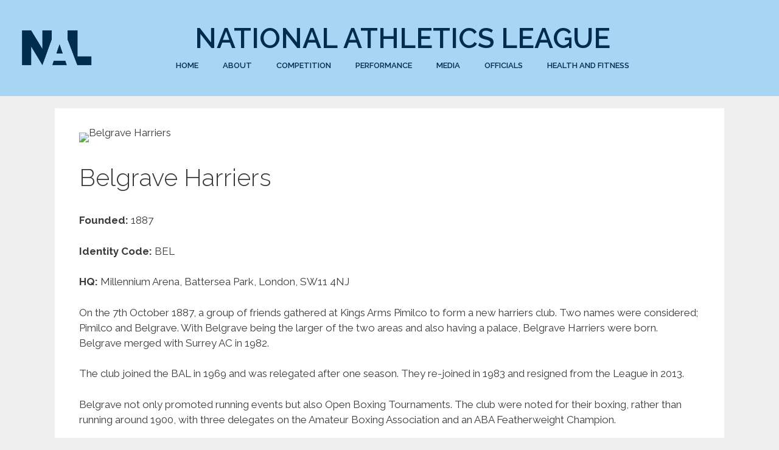

--- FILE ---
content_type: text/html; charset=UTF-8
request_url: https://www.nationalathleticsleague.org.uk/club/belgrave-harriers/
body_size: 16246
content:
<!DOCTYPE html>
<html lang="en-GB">
<head><meta charset="UTF-8"><script>if(navigator.userAgent.match(/MSIE|Internet Explorer/i)||navigator.userAgent.match(/Trident\/7\..*?rv:11/i)){var href=document.location.href;if(!href.match(/[?&]nowprocket/)){if(href.indexOf("?")==-1){if(href.indexOf("#")==-1){document.location.href=href+"?nowprocket=1"}else{document.location.href=href.replace("#","?nowprocket=1#")}}else{if(href.indexOf("#")==-1){document.location.href=href+"&nowprocket=1"}else{document.location.href=href.replace("#","&nowprocket=1#")}}}}</script><script>class RocketLazyLoadScripts{constructor(){this.triggerEvents=["keydown","mousedown","mousemove","touchmove","touchstart","touchend","wheel"],this.userEventHandler=this._triggerListener.bind(this),this.touchStartHandler=this._onTouchStart.bind(this),this.touchMoveHandler=this._onTouchMove.bind(this),this.touchEndHandler=this._onTouchEnd.bind(this),this.clickHandler=this._onClick.bind(this),this.interceptedClicks=[],window.addEventListener("pageshow",(e=>{this.persisted=e.persisted})),window.addEventListener("DOMContentLoaded",(()=>{this._preconnect3rdParties()})),this.delayedScripts={normal:[],async:[],defer:[]},this.allJQueries=[]}_addUserInteractionListener(e){document.hidden?e._triggerListener():(this.triggerEvents.forEach((t=>window.addEventListener(t,e.userEventHandler,{passive:!0}))),window.addEventListener("touchstart",e.touchStartHandler,{passive:!0}),window.addEventListener("mousedown",e.touchStartHandler),document.addEventListener("visibilitychange",e.userEventHandler))}_removeUserInteractionListener(){this.triggerEvents.forEach((e=>window.removeEventListener(e,this.userEventHandler,{passive:!0}))),document.removeEventListener("visibilitychange",this.userEventHandler)}_onTouchStart(e){"HTML"!==e.target.tagName&&(window.addEventListener("touchend",this.touchEndHandler),window.addEventListener("mouseup",this.touchEndHandler),window.addEventListener("touchmove",this.touchMoveHandler,{passive:!0}),window.addEventListener("mousemove",this.touchMoveHandler),e.target.addEventListener("click",this.clickHandler),this._renameDOMAttribute(e.target,"onclick","rocket-onclick"))}_onTouchMove(e){window.removeEventListener("touchend",this.touchEndHandler),window.removeEventListener("mouseup",this.touchEndHandler),window.removeEventListener("touchmove",this.touchMoveHandler,{passive:!0}),window.removeEventListener("mousemove",this.touchMoveHandler),e.target.removeEventListener("click",this.clickHandler),this._renameDOMAttribute(e.target,"rocket-onclick","onclick")}_onTouchEnd(e){window.removeEventListener("touchend",this.touchEndHandler),window.removeEventListener("mouseup",this.touchEndHandler),window.removeEventListener("touchmove",this.touchMoveHandler,{passive:!0}),window.removeEventListener("mousemove",this.touchMoveHandler)}_onClick(e){e.target.removeEventListener("click",this.clickHandler),this._renameDOMAttribute(e.target,"rocket-onclick","onclick"),this.interceptedClicks.push(e),e.preventDefault(),e.stopPropagation(),e.stopImmediatePropagation()}_replayClicks(){window.removeEventListener("touchstart",this.touchStartHandler,{passive:!0}),window.removeEventListener("mousedown",this.touchStartHandler),this.interceptedClicks.forEach((e=>{e.target.dispatchEvent(new MouseEvent("click",{view:e.view,bubbles:!0,cancelable:!0}))}))}_renameDOMAttribute(e,t,n){e.hasAttribute&&e.hasAttribute(t)&&(event.target.setAttribute(n,event.target.getAttribute(t)),event.target.removeAttribute(t))}_triggerListener(){this._removeUserInteractionListener(this),"loading"===document.readyState?document.addEventListener("DOMContentLoaded",this._loadEverythingNow.bind(this)):this._loadEverythingNow()}_preconnect3rdParties(){let e=[];document.querySelectorAll("script[type=rocketlazyloadscript]").forEach((t=>{if(t.hasAttribute("src")){const n=new URL(t.src).origin;n!==location.origin&&e.push({src:n,crossOrigin:t.crossOrigin||"module"===t.getAttribute("data-rocket-type")})}})),e=[...new Map(e.map((e=>[JSON.stringify(e),e]))).values()],this._batchInjectResourceHints(e,"preconnect")}async _loadEverythingNow(){this.lastBreath=Date.now(),this._delayEventListeners(),this._delayJQueryReady(this),this._handleDocumentWrite(),this._registerAllDelayedScripts(),this._preloadAllScripts(),await this._loadScriptsFromList(this.delayedScripts.normal),await this._loadScriptsFromList(this.delayedScripts.defer),await this._loadScriptsFromList(this.delayedScripts.async);try{await this._triggerDOMContentLoaded(),await this._triggerWindowLoad()}catch(e){}window.dispatchEvent(new Event("rocket-allScriptsLoaded")),this._replayClicks()}_registerAllDelayedScripts(){document.querySelectorAll("script[type=rocketlazyloadscript]").forEach((e=>{e.hasAttribute("src")?e.hasAttribute("async")&&!1!==e.async?this.delayedScripts.async.push(e):e.hasAttribute("defer")&&!1!==e.defer||"module"===e.getAttribute("data-rocket-type")?this.delayedScripts.defer.push(e):this.delayedScripts.normal.push(e):this.delayedScripts.normal.push(e)}))}async _transformScript(e){return await this._littleBreath(),new Promise((t=>{const n=document.createElement("script");[...e.attributes].forEach((e=>{let t=e.nodeName;"type"!==t&&("data-rocket-type"===t&&(t="type"),n.setAttribute(t,e.nodeValue))})),e.hasAttribute("src")?(n.addEventListener("load",t),n.addEventListener("error",t)):(n.text=e.text,t());try{e.parentNode.replaceChild(n,e)}catch(e){t()}}))}async _loadScriptsFromList(e){const t=e.shift();return t?(await this._transformScript(t),this._loadScriptsFromList(e)):Promise.resolve()}_preloadAllScripts(){this._batchInjectResourceHints([...this.delayedScripts.normal,...this.delayedScripts.defer,...this.delayedScripts.async],"preload")}_batchInjectResourceHints(e,t){var n=document.createDocumentFragment();e.forEach((e=>{if(e.src){const i=document.createElement("link");i.href=e.src,i.rel=t,"preconnect"!==t&&(i.as="script"),e.getAttribute&&"module"===e.getAttribute("data-rocket-type")&&(i.crossOrigin=!0),e.crossOrigin&&(i.crossOrigin=e.crossOrigin),n.appendChild(i)}})),document.head.appendChild(n)}_delayEventListeners(){let e={};function t(t,n){!function(t){function n(n){return e[t].eventsToRewrite.indexOf(n)>=0?"rocket-"+n:n}e[t]||(e[t]={originalFunctions:{add:t.addEventListener,remove:t.removeEventListener},eventsToRewrite:[]},t.addEventListener=function(){arguments[0]=n(arguments[0]),e[t].originalFunctions.add.apply(t,arguments)},t.removeEventListener=function(){arguments[0]=n(arguments[0]),e[t].originalFunctions.remove.apply(t,arguments)})}(t),e[t].eventsToRewrite.push(n)}function n(e,t){let n=e[t];Object.defineProperty(e,t,{get:()=>n||function(){},set(i){e["rocket"+t]=n=i}})}t(document,"DOMContentLoaded"),t(window,"DOMContentLoaded"),t(window,"load"),t(window,"pageshow"),t(document,"readystatechange"),n(document,"onreadystatechange"),n(window,"onload"),n(window,"onpageshow")}_delayJQueryReady(e){let t=window.jQuery;Object.defineProperty(window,"jQuery",{get:()=>t,set(n){if(n&&n.fn&&!e.allJQueries.includes(n)){n.fn.ready=n.fn.init.prototype.ready=function(t){e.domReadyFired?t.bind(document)(n):document.addEventListener("rocket-DOMContentLoaded",(()=>t.bind(document)(n)))};const t=n.fn.on;n.fn.on=n.fn.init.prototype.on=function(){if(this[0]===window){function e(e){return e.split(" ").map((e=>"load"===e||0===e.indexOf("load.")?"rocket-jquery-load":e)).join(" ")}"string"==typeof arguments[0]||arguments[0]instanceof String?arguments[0]=e(arguments[0]):"object"==typeof arguments[0]&&Object.keys(arguments[0]).forEach((t=>{delete Object.assign(arguments[0],{[e(t)]:arguments[0][t]})[t]}))}return t.apply(this,arguments),this},e.allJQueries.push(n)}t=n}})}async _triggerDOMContentLoaded(){this.domReadyFired=!0,await this._littleBreath(),document.dispatchEvent(new Event("rocket-DOMContentLoaded")),await this._littleBreath(),window.dispatchEvent(new Event("rocket-DOMContentLoaded")),await this._littleBreath(),document.dispatchEvent(new Event("rocket-readystatechange")),await this._littleBreath(),document.rocketonreadystatechange&&document.rocketonreadystatechange()}async _triggerWindowLoad(){await this._littleBreath(),window.dispatchEvent(new Event("rocket-load")),await this._littleBreath(),window.rocketonload&&window.rocketonload(),await this._littleBreath(),this.allJQueries.forEach((e=>e(window).trigger("rocket-jquery-load"))),await this._littleBreath();const e=new Event("rocket-pageshow");e.persisted=this.persisted,window.dispatchEvent(e),await this._littleBreath(),window.rocketonpageshow&&window.rocketonpageshow({persisted:this.persisted})}_handleDocumentWrite(){const e=new Map;document.write=document.writeln=function(t){const n=document.currentScript,i=document.createRange(),r=n.parentElement;let o=e.get(n);void 0===o&&(o=n.nextSibling,e.set(n,o));const s=document.createDocumentFragment();i.setStart(s,0),s.appendChild(i.createContextualFragment(t)),r.insertBefore(s,o)}}async _littleBreath(){Date.now()-this.lastBreath>45&&(await this._requestAnimFrame(),this.lastBreath=Date.now())}async _requestAnimFrame(){return document.hidden?new Promise((e=>setTimeout(e))):new Promise((e=>requestAnimationFrame(e)))}static run(){const e=new RocketLazyLoadScripts;e._addUserInteractionListener(e)}}RocketLazyLoadScripts.run();</script>
	
	<title>Belgrave Harriers &#8211; National Athletics League</title><link rel="preload" as="style" href="https://fonts.googleapis.com/css?family=Raleway%3A100%2C100italic%2C200%2C200italic%2C300%2C300italic%2Cregular%2Citalic%2C500%2C500italic%2C600%2C600italic%2C700%2C700italic%2C800%2C800italic%2C900%2C900italic&#038;display=swap" /><link rel="stylesheet" href="https://fonts.googleapis.com/css?family=Raleway%3A100%2C100italic%2C200%2C200italic%2C300%2C300italic%2Cregular%2Citalic%2C500%2C500italic%2C600%2C600italic%2C700%2C700italic%2C800%2C800italic%2C900%2C900italic&#038;display=swap" media="print" onload="this.media='all'" /><noscript><link rel="stylesheet" href="https://fonts.googleapis.com/css?family=Raleway%3A100%2C100italic%2C200%2C200italic%2C300%2C300italic%2Cregular%2Citalic%2C500%2C500italic%2C600%2C600italic%2C700%2C700italic%2C800%2C800italic%2C900%2C900italic&#038;display=swap" /></noscript>
<meta name='robots' content='max-image-preview:large' />
<meta name="viewport" content="width=device-width, initial-scale=1"><link rel='dns-prefetch' href='//www.nationalathleticsleague.org.uk' />
<link href='https://fonts.gstatic.com' crossorigin rel='preconnect' />
<link href='https://fonts.googleapis.com' crossorigin rel='preconnect' />
<link rel="alternate" type="application/rss+xml" title="National Athletics League &raquo; Feed" href="https://www.nationalathleticsleague.org.uk/feed/" />
<link rel="alternate" title="oEmbed (JSON)" type="application/json+oembed" href="https://www.nationalathleticsleague.org.uk/wp-json/oembed/1.0/embed?url=https%3A%2F%2Fwww.nationalathleticsleague.org.uk%2Fclub%2Fbelgrave-harriers" />
<link rel="alternate" title="oEmbed (XML)" type="text/xml+oembed" href="https://www.nationalathleticsleague.org.uk/wp-json/oembed/1.0/embed?url=https%3A%2F%2Fwww.nationalathleticsleague.org.uk%2Fclub%2Fbelgrave-harriers&#038;format=xml" />
<style id='wp-img-auto-sizes-contain-inline-css'>
img:is([sizes=auto i],[sizes^="auto," i]){contain-intrinsic-size:3000px 1500px}
/*# sourceURL=wp-img-auto-sizes-contain-inline-css */
</style>

<link rel='stylesheet' id='wp-block-library-css' href='https://www.nationalathleticsleague.org.uk/wp-includes/css/dist/block-library/style.min.css?ver=6.9' media='all' />
<style id='classic-theme-styles-inline-css'>
/*! This file is auto-generated */
.wp-block-button__link{color:#fff;background-color:#32373c;border-radius:9999px;box-shadow:none;text-decoration:none;padding:calc(.667em + 2px) calc(1.333em + 2px);font-size:1.125em}.wp-block-file__button{background:#32373c;color:#fff;text-decoration:none}
/*# sourceURL=/wp-includes/css/classic-themes.min.css */
</style>
<link rel='stylesheet' id='mediaelement-css' href='https://www.nationalathleticsleague.org.uk/wp-includes/js/mediaelement/mediaelementplayer-legacy.min.css?ver=4.2.17' media='all' />
<link rel='stylesheet' id='wp-mediaelement-css' href='https://www.nationalathleticsleague.org.uk/wp-includes/js/mediaelement/wp-mediaelement.min.css?ver=6.9' media='all' />
<link rel='stylesheet' id='view_editor_gutenberg_frontend_assets-css' href='https://www.nationalathleticsleague.org.uk/wp-content/plugins/wp-views/public/css/views-frontend.css?ver=3.6.21' media='all' />
<style id='view_editor_gutenberg_frontend_assets-inline-css'>
.wpv-sort-list-dropdown.wpv-sort-list-dropdown-style-default > span.wpv-sort-list,.wpv-sort-list-dropdown.wpv-sort-list-dropdown-style-default .wpv-sort-list-item {border-color: #cdcdcd;}.wpv-sort-list-dropdown.wpv-sort-list-dropdown-style-default .wpv-sort-list-item a {color: #444;background-color: #fff;}.wpv-sort-list-dropdown.wpv-sort-list-dropdown-style-default a:hover,.wpv-sort-list-dropdown.wpv-sort-list-dropdown-style-default a:focus {color: #000;background-color: #eee;}.wpv-sort-list-dropdown.wpv-sort-list-dropdown-style-default .wpv-sort-list-item.wpv-sort-list-current a {color: #000;background-color: #eee;}
.wpv-sort-list-dropdown.wpv-sort-list-dropdown-style-default > span.wpv-sort-list,.wpv-sort-list-dropdown.wpv-sort-list-dropdown-style-default .wpv-sort-list-item {border-color: #cdcdcd;}.wpv-sort-list-dropdown.wpv-sort-list-dropdown-style-default .wpv-sort-list-item a {color: #444;background-color: #fff;}.wpv-sort-list-dropdown.wpv-sort-list-dropdown-style-default a:hover,.wpv-sort-list-dropdown.wpv-sort-list-dropdown-style-default a:focus {color: #000;background-color: #eee;}.wpv-sort-list-dropdown.wpv-sort-list-dropdown-style-default .wpv-sort-list-item.wpv-sort-list-current a {color: #000;background-color: #eee;}.wpv-sort-list-dropdown.wpv-sort-list-dropdown-style-grey > span.wpv-sort-list,.wpv-sort-list-dropdown.wpv-sort-list-dropdown-style-grey .wpv-sort-list-item {border-color: #cdcdcd;}.wpv-sort-list-dropdown.wpv-sort-list-dropdown-style-grey .wpv-sort-list-item a {color: #444;background-color: #eeeeee;}.wpv-sort-list-dropdown.wpv-sort-list-dropdown-style-grey a:hover,.wpv-sort-list-dropdown.wpv-sort-list-dropdown-style-grey a:focus {color: #000;background-color: #e5e5e5;}.wpv-sort-list-dropdown.wpv-sort-list-dropdown-style-grey .wpv-sort-list-item.wpv-sort-list-current a {color: #000;background-color: #e5e5e5;}
.wpv-sort-list-dropdown.wpv-sort-list-dropdown-style-default > span.wpv-sort-list,.wpv-sort-list-dropdown.wpv-sort-list-dropdown-style-default .wpv-sort-list-item {border-color: #cdcdcd;}.wpv-sort-list-dropdown.wpv-sort-list-dropdown-style-default .wpv-sort-list-item a {color: #444;background-color: #fff;}.wpv-sort-list-dropdown.wpv-sort-list-dropdown-style-default a:hover,.wpv-sort-list-dropdown.wpv-sort-list-dropdown-style-default a:focus {color: #000;background-color: #eee;}.wpv-sort-list-dropdown.wpv-sort-list-dropdown-style-default .wpv-sort-list-item.wpv-sort-list-current a {color: #000;background-color: #eee;}.wpv-sort-list-dropdown.wpv-sort-list-dropdown-style-grey > span.wpv-sort-list,.wpv-sort-list-dropdown.wpv-sort-list-dropdown-style-grey .wpv-sort-list-item {border-color: #cdcdcd;}.wpv-sort-list-dropdown.wpv-sort-list-dropdown-style-grey .wpv-sort-list-item a {color: #444;background-color: #eeeeee;}.wpv-sort-list-dropdown.wpv-sort-list-dropdown-style-grey a:hover,.wpv-sort-list-dropdown.wpv-sort-list-dropdown-style-grey a:focus {color: #000;background-color: #e5e5e5;}.wpv-sort-list-dropdown.wpv-sort-list-dropdown-style-grey .wpv-sort-list-item.wpv-sort-list-current a {color: #000;background-color: #e5e5e5;}.wpv-sort-list-dropdown.wpv-sort-list-dropdown-style-blue > span.wpv-sort-list,.wpv-sort-list-dropdown.wpv-sort-list-dropdown-style-blue .wpv-sort-list-item {border-color: #0099cc;}.wpv-sort-list-dropdown.wpv-sort-list-dropdown-style-blue .wpv-sort-list-item a {color: #444;background-color: #cbddeb;}.wpv-sort-list-dropdown.wpv-sort-list-dropdown-style-blue a:hover,.wpv-sort-list-dropdown.wpv-sort-list-dropdown-style-blue a:focus {color: #000;background-color: #95bedd;}.wpv-sort-list-dropdown.wpv-sort-list-dropdown-style-blue .wpv-sort-list-item.wpv-sort-list-current a {color: #000;background-color: #95bedd;}
/*# sourceURL=view_editor_gutenberg_frontend_assets-inline-css */
</style>
<style id='global-styles-inline-css'>
:root{--wp--preset--aspect-ratio--square: 1;--wp--preset--aspect-ratio--4-3: 4/3;--wp--preset--aspect-ratio--3-4: 3/4;--wp--preset--aspect-ratio--3-2: 3/2;--wp--preset--aspect-ratio--2-3: 2/3;--wp--preset--aspect-ratio--16-9: 16/9;--wp--preset--aspect-ratio--9-16: 9/16;--wp--preset--color--black: #000000;--wp--preset--color--cyan-bluish-gray: #abb8c3;--wp--preset--color--white: #ffffff;--wp--preset--color--pale-pink: #f78da7;--wp--preset--color--vivid-red: #cf2e2e;--wp--preset--color--luminous-vivid-orange: #ff6900;--wp--preset--color--luminous-vivid-amber: #fcb900;--wp--preset--color--light-green-cyan: #7bdcb5;--wp--preset--color--vivid-green-cyan: #00d084;--wp--preset--color--pale-cyan-blue: #8ed1fc;--wp--preset--color--vivid-cyan-blue: #0693e3;--wp--preset--color--vivid-purple: #9b51e0;--wp--preset--color--contrast: var(--contrast);--wp--preset--color--contrast-2: var(--contrast-2);--wp--preset--color--contrast-3: var(--contrast-3);--wp--preset--color--base: var(--base);--wp--preset--color--base-2: var(--base-2);--wp--preset--color--base-3: var(--base-3);--wp--preset--color--accent: var(--accent);--wp--preset--gradient--vivid-cyan-blue-to-vivid-purple: linear-gradient(135deg,rgb(6,147,227) 0%,rgb(155,81,224) 100%);--wp--preset--gradient--light-green-cyan-to-vivid-green-cyan: linear-gradient(135deg,rgb(122,220,180) 0%,rgb(0,208,130) 100%);--wp--preset--gradient--luminous-vivid-amber-to-luminous-vivid-orange: linear-gradient(135deg,rgb(252,185,0) 0%,rgb(255,105,0) 100%);--wp--preset--gradient--luminous-vivid-orange-to-vivid-red: linear-gradient(135deg,rgb(255,105,0) 0%,rgb(207,46,46) 100%);--wp--preset--gradient--very-light-gray-to-cyan-bluish-gray: linear-gradient(135deg,rgb(238,238,238) 0%,rgb(169,184,195) 100%);--wp--preset--gradient--cool-to-warm-spectrum: linear-gradient(135deg,rgb(74,234,220) 0%,rgb(151,120,209) 20%,rgb(207,42,186) 40%,rgb(238,44,130) 60%,rgb(251,105,98) 80%,rgb(254,248,76) 100%);--wp--preset--gradient--blush-light-purple: linear-gradient(135deg,rgb(255,206,236) 0%,rgb(152,150,240) 100%);--wp--preset--gradient--blush-bordeaux: linear-gradient(135deg,rgb(254,205,165) 0%,rgb(254,45,45) 50%,rgb(107,0,62) 100%);--wp--preset--gradient--luminous-dusk: linear-gradient(135deg,rgb(255,203,112) 0%,rgb(199,81,192) 50%,rgb(65,88,208) 100%);--wp--preset--gradient--pale-ocean: linear-gradient(135deg,rgb(255,245,203) 0%,rgb(182,227,212) 50%,rgb(51,167,181) 100%);--wp--preset--gradient--electric-grass: linear-gradient(135deg,rgb(202,248,128) 0%,rgb(113,206,126) 100%);--wp--preset--gradient--midnight: linear-gradient(135deg,rgb(2,3,129) 0%,rgb(40,116,252) 100%);--wp--preset--font-size--small: 13px;--wp--preset--font-size--medium: 20px;--wp--preset--font-size--large: 36px;--wp--preset--font-size--x-large: 42px;--wp--preset--spacing--20: 0.44rem;--wp--preset--spacing--30: 0.67rem;--wp--preset--spacing--40: 1rem;--wp--preset--spacing--50: 1.5rem;--wp--preset--spacing--60: 2.25rem;--wp--preset--spacing--70: 3.38rem;--wp--preset--spacing--80: 5.06rem;--wp--preset--shadow--natural: 6px 6px 9px rgba(0, 0, 0, 0.2);--wp--preset--shadow--deep: 12px 12px 50px rgba(0, 0, 0, 0.4);--wp--preset--shadow--sharp: 6px 6px 0px rgba(0, 0, 0, 0.2);--wp--preset--shadow--outlined: 6px 6px 0px -3px rgb(255, 255, 255), 6px 6px rgb(0, 0, 0);--wp--preset--shadow--crisp: 6px 6px 0px rgb(0, 0, 0);}:where(.is-layout-flex){gap: 0.5em;}:where(.is-layout-grid){gap: 0.5em;}body .is-layout-flex{display: flex;}.is-layout-flex{flex-wrap: wrap;align-items: center;}.is-layout-flex > :is(*, div){margin: 0;}body .is-layout-grid{display: grid;}.is-layout-grid > :is(*, div){margin: 0;}:where(.wp-block-columns.is-layout-flex){gap: 2em;}:where(.wp-block-columns.is-layout-grid){gap: 2em;}:where(.wp-block-post-template.is-layout-flex){gap: 1.25em;}:where(.wp-block-post-template.is-layout-grid){gap: 1.25em;}.has-black-color{color: var(--wp--preset--color--black) !important;}.has-cyan-bluish-gray-color{color: var(--wp--preset--color--cyan-bluish-gray) !important;}.has-white-color{color: var(--wp--preset--color--white) !important;}.has-pale-pink-color{color: var(--wp--preset--color--pale-pink) !important;}.has-vivid-red-color{color: var(--wp--preset--color--vivid-red) !important;}.has-luminous-vivid-orange-color{color: var(--wp--preset--color--luminous-vivid-orange) !important;}.has-luminous-vivid-amber-color{color: var(--wp--preset--color--luminous-vivid-amber) !important;}.has-light-green-cyan-color{color: var(--wp--preset--color--light-green-cyan) !important;}.has-vivid-green-cyan-color{color: var(--wp--preset--color--vivid-green-cyan) !important;}.has-pale-cyan-blue-color{color: var(--wp--preset--color--pale-cyan-blue) !important;}.has-vivid-cyan-blue-color{color: var(--wp--preset--color--vivid-cyan-blue) !important;}.has-vivid-purple-color{color: var(--wp--preset--color--vivid-purple) !important;}.has-black-background-color{background-color: var(--wp--preset--color--black) !important;}.has-cyan-bluish-gray-background-color{background-color: var(--wp--preset--color--cyan-bluish-gray) !important;}.has-white-background-color{background-color: var(--wp--preset--color--white) !important;}.has-pale-pink-background-color{background-color: var(--wp--preset--color--pale-pink) !important;}.has-vivid-red-background-color{background-color: var(--wp--preset--color--vivid-red) !important;}.has-luminous-vivid-orange-background-color{background-color: var(--wp--preset--color--luminous-vivid-orange) !important;}.has-luminous-vivid-amber-background-color{background-color: var(--wp--preset--color--luminous-vivid-amber) !important;}.has-light-green-cyan-background-color{background-color: var(--wp--preset--color--light-green-cyan) !important;}.has-vivid-green-cyan-background-color{background-color: var(--wp--preset--color--vivid-green-cyan) !important;}.has-pale-cyan-blue-background-color{background-color: var(--wp--preset--color--pale-cyan-blue) !important;}.has-vivid-cyan-blue-background-color{background-color: var(--wp--preset--color--vivid-cyan-blue) !important;}.has-vivid-purple-background-color{background-color: var(--wp--preset--color--vivid-purple) !important;}.has-black-border-color{border-color: var(--wp--preset--color--black) !important;}.has-cyan-bluish-gray-border-color{border-color: var(--wp--preset--color--cyan-bluish-gray) !important;}.has-white-border-color{border-color: var(--wp--preset--color--white) !important;}.has-pale-pink-border-color{border-color: var(--wp--preset--color--pale-pink) !important;}.has-vivid-red-border-color{border-color: var(--wp--preset--color--vivid-red) !important;}.has-luminous-vivid-orange-border-color{border-color: var(--wp--preset--color--luminous-vivid-orange) !important;}.has-luminous-vivid-amber-border-color{border-color: var(--wp--preset--color--luminous-vivid-amber) !important;}.has-light-green-cyan-border-color{border-color: var(--wp--preset--color--light-green-cyan) !important;}.has-vivid-green-cyan-border-color{border-color: var(--wp--preset--color--vivid-green-cyan) !important;}.has-pale-cyan-blue-border-color{border-color: var(--wp--preset--color--pale-cyan-blue) !important;}.has-vivid-cyan-blue-border-color{border-color: var(--wp--preset--color--vivid-cyan-blue) !important;}.has-vivid-purple-border-color{border-color: var(--wp--preset--color--vivid-purple) !important;}.has-vivid-cyan-blue-to-vivid-purple-gradient-background{background: var(--wp--preset--gradient--vivid-cyan-blue-to-vivid-purple) !important;}.has-light-green-cyan-to-vivid-green-cyan-gradient-background{background: var(--wp--preset--gradient--light-green-cyan-to-vivid-green-cyan) !important;}.has-luminous-vivid-amber-to-luminous-vivid-orange-gradient-background{background: var(--wp--preset--gradient--luminous-vivid-amber-to-luminous-vivid-orange) !important;}.has-luminous-vivid-orange-to-vivid-red-gradient-background{background: var(--wp--preset--gradient--luminous-vivid-orange-to-vivid-red) !important;}.has-very-light-gray-to-cyan-bluish-gray-gradient-background{background: var(--wp--preset--gradient--very-light-gray-to-cyan-bluish-gray) !important;}.has-cool-to-warm-spectrum-gradient-background{background: var(--wp--preset--gradient--cool-to-warm-spectrum) !important;}.has-blush-light-purple-gradient-background{background: var(--wp--preset--gradient--blush-light-purple) !important;}.has-blush-bordeaux-gradient-background{background: var(--wp--preset--gradient--blush-bordeaux) !important;}.has-luminous-dusk-gradient-background{background: var(--wp--preset--gradient--luminous-dusk) !important;}.has-pale-ocean-gradient-background{background: var(--wp--preset--gradient--pale-ocean) !important;}.has-electric-grass-gradient-background{background: var(--wp--preset--gradient--electric-grass) !important;}.has-midnight-gradient-background{background: var(--wp--preset--gradient--midnight) !important;}.has-small-font-size{font-size: var(--wp--preset--font-size--small) !important;}.has-medium-font-size{font-size: var(--wp--preset--font-size--medium) !important;}.has-large-font-size{font-size: var(--wp--preset--font-size--large) !important;}.has-x-large-font-size{font-size: var(--wp--preset--font-size--x-large) !important;}
:where(.wp-block-post-template.is-layout-flex){gap: 1.25em;}:where(.wp-block-post-template.is-layout-grid){gap: 1.25em;}
:where(.wp-block-term-template.is-layout-flex){gap: 1.25em;}:where(.wp-block-term-template.is-layout-grid){gap: 1.25em;}
:where(.wp-block-columns.is-layout-flex){gap: 2em;}:where(.wp-block-columns.is-layout-grid){gap: 2em;}
:root :where(.wp-block-pullquote){font-size: 1.5em;line-height: 1.6;}
/*# sourceURL=global-styles-inline-css */
</style>
<link rel='stylesheet' id='axss-styles-css' href='https://www.nationalathleticsleague.org.uk/wp-content/plugins/ax-social-stream/public/css/styles.min.css?ver=3.10.1' media='all' />
<link rel='stylesheet' id='wp-show-posts-css' href='https://www.nationalathleticsleague.org.uk/wp-content/plugins/wp-show-posts/css/wp-show-posts-min.css?ver=1.1.6' media='all' />
<link rel='stylesheet' id='parent-style-css' href='https://www.nationalathleticsleague.org.uk/wp-content/themes/generatepress/style.css?ver=6.9' media='all' />
<link rel='stylesheet' id='child-style-css' href='https://www.nationalathleticsleague.org.uk/wp-content/themes/runjumpthrow-com/style.css?ver=1.0' media='all' />
<link rel='stylesheet' id='generate-style-grid-css' href='https://www.nationalathleticsleague.org.uk/wp-content/themes/generatepress/assets/css/unsemantic-grid.min.css?ver=3.6.1' media='all' />
<link rel='stylesheet' id='generate-style-css' href='https://www.nationalathleticsleague.org.uk/wp-content/themes/generatepress/assets/css/style.min.css?ver=3.6.1' media='all' />
<style id='generate-style-inline-css'>
body{background-color:#efefef;color:#3a3a3a;}a{color:#1e73be;}a:hover, a:focus, a:active{color:#000000;}body .grid-container{max-width:1100px;}.wp-block-group__inner-container{max-width:1100px;margin-left:auto;margin-right:auto;}.site-header .header-image{width:150px;}:root{--contrast:#222222;--contrast-2:#575760;--contrast-3:#b2b2be;--base:#f0f0f0;--base-2:#f7f8f9;--base-3:#ffffff;--accent:#1e73be;}:root .has-contrast-color{color:var(--contrast);}:root .has-contrast-background-color{background-color:var(--contrast);}:root .has-contrast-2-color{color:var(--contrast-2);}:root .has-contrast-2-background-color{background-color:var(--contrast-2);}:root .has-contrast-3-color{color:var(--contrast-3);}:root .has-contrast-3-background-color{background-color:var(--contrast-3);}:root .has-base-color{color:var(--base);}:root .has-base-background-color{background-color:var(--base);}:root .has-base-2-color{color:var(--base-2);}:root .has-base-2-background-color{background-color:var(--base-2);}:root .has-base-3-color{color:var(--base-3);}:root .has-base-3-background-color{background-color:var(--base-3);}:root .has-accent-color{color:var(--accent);}:root .has-accent-background-color{background-color:var(--accent);}body, button, input, select, textarea{font-family:"Raleway", sans-serif;}body{line-height:1.5;}.entry-content > [class*="wp-block-"]:not(:last-child):not(.wp-block-heading){margin-bottom:1.5em;}.main-title{font-size:45px;}.main-navigation .main-nav ul ul li a{font-size:14px;}.sidebar .widget, .footer-widgets .widget{font-size:17px;}h1{font-weight:300;font-size:40px;}h2{font-weight:300;font-size:30px;}h3{font-size:20px;}h4{font-size:inherit;}h5{font-size:inherit;}@media (max-width:768px){.main-title{font-size:30px;}h1{font-size:30px;}h2{font-size:25px;}}.top-bar{background-color:#636363;color:#ffffff;}.top-bar a{color:#ffffff;}.top-bar a:hover{color:#303030;}.site-header{background-color:#ffffff;color:#3a3a3a;}.site-header a{color:#3a3a3a;}.main-title a,.main-title a:hover{color:#222222;}.site-description{color:#757575;}.main-navigation,.main-navigation ul ul{background-color:#222222;}.main-navigation .main-nav ul li a, .main-navigation .menu-toggle, .main-navigation .menu-bar-items{color:#ffffff;}.main-navigation .main-nav ul li:not([class*="current-menu-"]):hover > a, .main-navigation .main-nav ul li:not([class*="current-menu-"]):focus > a, .main-navigation .main-nav ul li.sfHover:not([class*="current-menu-"]) > a, .main-navigation .menu-bar-item:hover > a, .main-navigation .menu-bar-item.sfHover > a{color:#ffffff;background-color:#3f3f3f;}button.menu-toggle:hover,button.menu-toggle:focus,.main-navigation .mobile-bar-items a,.main-navigation .mobile-bar-items a:hover,.main-navigation .mobile-bar-items a:focus{color:#ffffff;}.main-navigation .main-nav ul li[class*="current-menu-"] > a{color:#ffffff;background-color:#3f3f3f;}.navigation-search input[type="search"],.navigation-search input[type="search"]:active, .navigation-search input[type="search"]:focus, .main-navigation .main-nav ul li.search-item.active > a, .main-navigation .menu-bar-items .search-item.active > a{color:#ffffff;background-color:#3f3f3f;}.main-navigation ul ul{background-color:#3f3f3f;}.main-navigation .main-nav ul ul li a{color:#ffffff;}.main-navigation .main-nav ul ul li:not([class*="current-menu-"]):hover > a,.main-navigation .main-nav ul ul li:not([class*="current-menu-"]):focus > a, .main-navigation .main-nav ul ul li.sfHover:not([class*="current-menu-"]) > a{color:#ffffff;background-color:#4f4f4f;}.main-navigation .main-nav ul ul li[class*="current-menu-"] > a{color:#ffffff;background-color:#4f4f4f;}.separate-containers .inside-article, .separate-containers .comments-area, .separate-containers .page-header, .one-container .container, .separate-containers .paging-navigation, .inside-page-header{background-color:#ffffff;}.entry-meta{color:#595959;}.entry-meta a{color:#595959;}.entry-meta a:hover{color:#1e73be;}.sidebar .widget{background-color:#ffffff;}.sidebar .widget .widget-title{color:#000000;}.footer-widgets{background-color:#ffffff;}.footer-widgets .widget-title{color:#000000;}.site-info{color:#ffffff;background-color:#222222;}.site-info a{color:#ffffff;}.site-info a:hover{color:#606060;}.footer-bar .widget_nav_menu .current-menu-item a{color:#606060;}input[type="text"],input[type="email"],input[type="url"],input[type="password"],input[type="search"],input[type="tel"],input[type="number"],textarea,select{color:#666666;background-color:#fafafa;border-color:#cccccc;}input[type="text"]:focus,input[type="email"]:focus,input[type="url"]:focus,input[type="password"]:focus,input[type="search"]:focus,input[type="tel"]:focus,input[type="number"]:focus,textarea:focus,select:focus{color:#666666;background-color:#ffffff;border-color:#bfbfbf;}button,html input[type="button"],input[type="reset"],input[type="submit"],a.button,a.wp-block-button__link:not(.has-background){color:#ffffff;background-color:#666666;}button:hover,html input[type="button"]:hover,input[type="reset"]:hover,input[type="submit"]:hover,a.button:hover,button:focus,html input[type="button"]:focus,input[type="reset"]:focus,input[type="submit"]:focus,a.button:focus,a.wp-block-button__link:not(.has-background):active,a.wp-block-button__link:not(.has-background):focus,a.wp-block-button__link:not(.has-background):hover{color:#ffffff;background-color:#3f3f3f;}a.generate-back-to-top{background-color:rgba( 0,0,0,0.4 );color:#ffffff;}a.generate-back-to-top:hover,a.generate-back-to-top:focus{background-color:rgba( 0,0,0,0.6 );color:#ffffff;}:root{--gp-search-modal-bg-color:var(--base-3);--gp-search-modal-text-color:var(--contrast);--gp-search-modal-overlay-bg-color:rgba(0,0,0,0.2);}@media (max-width:768px){.main-navigation .menu-bar-item:hover > a, .main-navigation .menu-bar-item.sfHover > a{background:none;color:#ffffff;}}.inside-top-bar{padding:10px;}.inside-header{padding:40px;}.site-main .wp-block-group__inner-container{padding:40px;}.entry-content .alignwide, body:not(.no-sidebar) .entry-content .alignfull{margin-left:-40px;width:calc(100% + 80px);max-width:calc(100% + 80px);}.rtl .menu-item-has-children .dropdown-menu-toggle{padding-left:20px;}.rtl .main-navigation .main-nav ul li.menu-item-has-children > a{padding-right:20px;}.site-info{padding:20px;}@media (max-width:768px){.separate-containers .inside-article, .separate-containers .comments-area, .separate-containers .page-header, .separate-containers .paging-navigation, .one-container .site-content, .inside-page-header{padding:30px;}.site-main .wp-block-group__inner-container{padding:30px;}.site-info{padding-right:10px;padding-left:10px;}.entry-content .alignwide, body:not(.no-sidebar) .entry-content .alignfull{margin-left:-30px;width:calc(100% + 60px);max-width:calc(100% + 60px);}}.one-container .sidebar .widget{padding:0px;}@media (max-width:768px){.main-navigation .menu-toggle,.main-navigation .mobile-bar-items,.sidebar-nav-mobile:not(#sticky-placeholder){display:block;}.main-navigation ul,.gen-sidebar-nav{display:none;}[class*="nav-float-"] .site-header .inside-header > *{float:none;clear:both;}}
/*# sourceURL=generate-style-inline-css */
</style>
<link rel='stylesheet' id='generate-mobile-style-css' href='https://www.nationalathleticsleague.org.uk/wp-content/themes/generatepress/assets/css/mobile.min.css?ver=3.6.1' media='all' />
<link rel='stylesheet' id='generate-font-icons-css' href='https://www.nationalathleticsleague.org.uk/wp-content/themes/generatepress/assets/css/components/font-icons.min.css?ver=3.6.1' media='all' />
<link rel='stylesheet' id='font-awesome-css' href='https://www.nationalathleticsleague.org.uk/wp-content/plugins/wp-views/vendor/toolset/toolset-common/res/lib/font-awesome/css/font-awesome.min.css?ver=4.7.0' media='screen' />
<link rel='stylesheet' id='generate-child-css' href='https://www.nationalathleticsleague.org.uk/wp-content/themes/runjumpthrow-com/style.css?ver=1550005380' media='all' />
<link rel='stylesheet' id='elementor-frontend-css' href='https://www.nationalathleticsleague.org.uk/wp-content/plugins/elementor/assets/css/frontend.min.css?ver=3.34.0' media='all' />
<link rel='stylesheet' id='widget-image-css' href='https://www.nationalathleticsleague.org.uk/wp-content/plugins/elementor/assets/css/widget-image.min.css?ver=3.34.0' media='all' />
<link rel='stylesheet' id='widget-heading-css' href='https://www.nationalathleticsleague.org.uk/wp-content/plugins/elementor/assets/css/widget-heading.min.css?ver=3.34.0' media='all' />
<link rel='stylesheet' id='widget-nav-menu-css' href='https://www.nationalathleticsleague.org.uk/wp-content/plugins/elementor-pro/assets/css/widget-nav-menu.min.css?ver=3.34.0' media='all' />
<link rel='stylesheet' id='widget-social-icons-css' href='https://www.nationalathleticsleague.org.uk/wp-content/plugins/elementor/assets/css/widget-social-icons.min.css?ver=3.34.0' media='all' />
<link rel='stylesheet' id='e-apple-webkit-css' href='https://www.nationalathleticsleague.org.uk/wp-content/plugins/elementor/assets/css/conditionals/apple-webkit.min.css?ver=3.34.0' media='all' />
<link rel='stylesheet' id='elementor-icons-css' href='https://www.nationalathleticsleague.org.uk/wp-content/plugins/elementor/assets/lib/eicons/css/elementor-icons.min.css?ver=5.45.0' media='all' />
<link rel='stylesheet' id='elementor-post-215-css' href='https://www.nationalathleticsleague.org.uk/wp-content/uploads/sites/24/elementor/css/post-215.css?ver=1767185668' media='all' />
<link rel='stylesheet' id='elementor-post-10-css' href='https://www.nationalathleticsleague.org.uk/wp-content/uploads/sites/24/elementor/css/post-10.css?ver=1767185668' media='all' />
<link rel='stylesheet' id='elementor-post-154-css' href='https://www.nationalathleticsleague.org.uk/wp-content/uploads/sites/24/elementor/css/post-154.css?ver=1767185668' media='all' />
<link rel='stylesheet' id='tablepress-default-css' href='https://www.nationalathleticsleague.org.uk/wp-content/plugins/tablepress/css/build/default.css?ver=3.2.6' media='all' />
<link rel='stylesheet' id='elementor-gf-local-raleway-css' href='http://www.nationalathleticsleague.org.uk/wp-content/uploads/sites/24/elementor/google-fonts/css/raleway.css?ver=1743606004' media='all' />
<link rel='stylesheet' id='elementor-icons-shared-0-css' href='https://www.nationalathleticsleague.org.uk/wp-content/plugins/elementor/assets/lib/font-awesome/css/fontawesome.min.css?ver=5.15.3' media='all' />
<link rel='stylesheet' id='elementor-icons-fa-solid-css' href='https://www.nationalathleticsleague.org.uk/wp-content/plugins/elementor/assets/lib/font-awesome/css/solid.min.css?ver=5.15.3' media='all' />
<link rel='stylesheet' id='elementor-icons-fa-brands-css' href='https://www.nationalathleticsleague.org.uk/wp-content/plugins/elementor/assets/lib/font-awesome/css/brands.min.css?ver=5.15.3' media='all' />
<script type="rocketlazyloadscript" src="https://www.nationalathleticsleague.org.uk/wp-content/plugins/wp-views/vendor/toolset/common-es/public/toolset-common-es-frontend.js?ver=175000" id="toolset-common-es-frontend-js"></script>
<script type="rocketlazyloadscript" src="https://www.nationalathleticsleague.org.uk/wp-includes/js/jquery/jquery.min.js?ver=3.7.1" id="jquery-core-js"></script>
<link rel="https://api.w.org/" href="https://www.nationalathleticsleague.org.uk/wp-json/" /><link rel="alternate" title="JSON" type="application/json" href="https://www.nationalathleticsleague.org.uk/wp-json/wp/v2/club/1432" /><link rel="EditURI" type="application/rsd+xml" title="RSD" href="https://www.nationalathleticsleague.org.uk/xmlrpc.php?rsd" />
<link rel="canonical" href="https://www.nationalathleticsleague.org.uk/club/belgrave-harriers" />
<link rel='shortlink' href='https://www.nationalathleticsleague.org.uk/?p=1432' />
<script type="rocketlazyloadscript">(function(i,s,o,g,r,a,m){i['GoogleAnalyticsObject']=r;i[r]=i[r]||function(){
					(i[r].q=i[r].q||[]).push(arguments)},i[r].l=1*new Date();a=s.createElement(o),
					m=s.getElementsByTagName(o)[0];a.async=1;a.src=g;m.parentNode.insertBefore(a,m)
					})(window,document,'script','https://www.nationalathleticsleague.org.uk/wp-content/plugins/perfmatters/js/analytics.js','ga');ga('create', 'UA-139969359-1', 'auto');ga('set', 'allowAdFeatures', false);ga('send', 'pageview');</script><meta name="generator" content="Elementor 3.34.0; features: additional_custom_breakpoints; settings: css_print_method-external, google_font-enabled, font_display-auto">
 <script type="rocketlazyloadscript"> window.addEventListener("load",function(){ var c={script:false,link:false}; function ls(s) { if(!['script','link'].includes(s)||c[s]){return;}c[s]=true; var d=document,f=d.getElementsByTagName(s)[0],j=d.createElement(s); if(s==='script'){j.async=true;j.src='https://www.nationalathleticsleague.org.uk/wp-content/plugins/wp-views/vendor/toolset/blocks/public/js/frontend.js?v=1.6.17';}else{ j.rel='stylesheet';j.href='https://www.nationalathleticsleague.org.uk/wp-content/plugins/wp-views/vendor/toolset/blocks/public/css/style.css?v=1.6.17';} f.parentNode.insertBefore(j, f); }; function ex(){ls('script');ls('link')} window.addEventListener("scroll", ex, {once: true}); if (('IntersectionObserver' in window) && ('IntersectionObserverEntry' in window) && ('intersectionRatio' in window.IntersectionObserverEntry.prototype)) { var i = 0, fb = document.querySelectorAll("[class^='tb-']"), o = new IntersectionObserver(es => { es.forEach(e => { o.unobserve(e.target); if (e.intersectionRatio > 0) { ex();o.disconnect();}else{ i++;if(fb.length>i){o.observe(fb[i])}} }) }); if (fb.length) { o.observe(fb[i]) } } }) </script>
	<noscript>
		<link rel="stylesheet" href="https://www.nationalathleticsleague.org.uk/wp-content/plugins/wp-views/vendor/toolset/blocks/public/css/style.css">
	</noscript>			<style>
				.e-con.e-parent:nth-of-type(n+4):not(.e-lazyloaded):not(.e-no-lazyload),
				.e-con.e-parent:nth-of-type(n+4):not(.e-lazyloaded):not(.e-no-lazyload) * {
					background-image: none !important;
				}
				@media screen and (max-height: 1024px) {
					.e-con.e-parent:nth-of-type(n+3):not(.e-lazyloaded):not(.e-no-lazyload),
					.e-con.e-parent:nth-of-type(n+3):not(.e-lazyloaded):not(.e-no-lazyload) * {
						background-image: none !important;
					}
				}
				@media screen and (max-height: 640px) {
					.e-con.e-parent:nth-of-type(n+2):not(.e-lazyloaded):not(.e-no-lazyload),
					.e-con.e-parent:nth-of-type(n+2):not(.e-lazyloaded):not(.e-no-lazyload) * {
						background-image: none !important;
					}
				}
			</style>
			<link rel="icon" href="https://s3.eu-west-1.amazonaws.com/img.vincosport.com/wp-content/uploads/sites/24/2020/06/31114336/thumbnail_SO1509-NAL-LOGO2-v1-1-150x150.png" sizes="32x32" />
<link rel="icon" href="https://s3.eu-west-1.amazonaws.com/img.vincosport.com/wp-content/uploads/sites/24/2020/06/31114336/thumbnail_SO1509-NAL-LOGO2-v1-1.png" sizes="192x192" />
<link rel="apple-touch-icon" href="https://s3.eu-west-1.amazonaws.com/img.vincosport.com/wp-content/uploads/sites/24/2020/06/31114336/thumbnail_SO1509-NAL-LOGO2-v1-1.png" />
<meta name="msapplication-TileImage" content="https://s3.eu-west-1.amazonaws.com/img.vincosport.com/wp-content/uploads/sites/24/2020/06/31114336/thumbnail_SO1509-NAL-LOGO2-v1-1.png" />
</head>

<body class="wp-singular club-template-default single single-club postid-1432 wp-custom-logo wp-embed-responsive wp-theme-generatepress wp-child-theme-runjumpthrow-com no-sidebar nav-below-header separate-containers fluid-header active-footer-widgets-3 nav-aligned-left header-aligned-left dropdown-hover featured-image-active elementor-default elementor-kit-215" itemtype="https://schema.org/Blog" itemscope>
	<a class="screen-reader-text skip-link" href="#content" title="Skip to content">Skip to content</a>		<header data-elementor-type="header" data-elementor-id="10" class="elementor elementor-10 elementor-location-header" data-elementor-post-type="elementor_library">
					<section class="elementor-section elementor-top-section elementor-element elementor-element-718cb5f elementor-section-boxed elementor-section-height-default elementor-section-height-default" data-id="718cb5f" data-element_type="section" data-settings="{&quot;background_background&quot;:&quot;classic&quot;}">
						<div class="elementor-container elementor-column-gap-default">
					<div class="elementor-column elementor-col-50 elementor-top-column elementor-element elementor-element-f4c9466" data-id="f4c9466" data-element_type="column">
			<div class="elementor-widget-wrap elementor-element-populated">
						<div class="elementor-element elementor-element-f838094 elementor-widget elementor-widget-theme-site-logo elementor-widget-image" data-id="f838094" data-element_type="widget" data-widget_type="theme-site-logo.default">
				<div class="elementor-widget-container">
											<a href="https://www.nationalathleticsleague.org.uk">
			<img fetchpriority="high" width="633" height="379" src="https://s3.eu-west-1.amazonaws.com/img.vincosport.com/wp-content/uploads/sites/24/2020/06/31114336/thumbnail_SO1509-NAL-LOGO2-v1-1.png" class="attachment-full size-full wp-image-34652" alt="" srcset="https://s3.eu-west-1.amazonaws.com/img.vincosport.com/wp-content/uploads/sites/24/2020/06/31114336/thumbnail_SO1509-NAL-LOGO2-v1-1.png 633w, https://s3.eu-west-1.amazonaws.com/img.vincosport.com/wp-content/uploads/sites/24/2020/06/31114336/thumbnail_SO1509-NAL-LOGO2-v1-1-300x180.png 300w" sizes="(max-width: 633px) 100vw, 633px" />				</a>
											</div>
				</div>
					</div>
		</div>
				<div class="elementor-column elementor-col-50 elementor-top-column elementor-element elementor-element-ae581a5" data-id="ae581a5" data-element_type="column">
			<div class="elementor-widget-wrap elementor-element-populated">
						<section class="elementor-section elementor-inner-section elementor-element elementor-element-3d2ec8b elementor-section-boxed elementor-section-height-default elementor-section-height-default" data-id="3d2ec8b" data-element_type="section">
						<div class="elementor-container elementor-column-gap-default">
					<div class="elementor-column elementor-col-100 elementor-inner-column elementor-element elementor-element-4242628" data-id="4242628" data-element_type="column">
			<div class="elementor-widget-wrap elementor-element-populated">
						<div class="elementor-element elementor-element-5b134df elementor-widget elementor-widget-theme-site-title elementor-widget-heading" data-id="5b134df" data-element_type="widget" data-widget_type="theme-site-title.default">
				<div class="elementor-widget-container">
					<h1 class="elementor-heading-title elementor-size-default"><a href="https://www.nationalathleticsleague.org.uk">National Athletics League</a></h1>				</div>
				</div>
					</div>
		</div>
					</div>
		</section>
				<div class="elementor-element elementor-element-33058e9e elementor-nav-menu__align-center elementor-nav-menu--stretch elementor-nav-menu--dropdown-tablet elementor-nav-menu__text-align-aside elementor-nav-menu--toggle elementor-nav-menu--burger elementor-widget elementor-widget-nav-menu" data-id="33058e9e" data-element_type="widget" data-settings="{&quot;full_width&quot;:&quot;stretch&quot;,&quot;layout&quot;:&quot;horizontal&quot;,&quot;submenu_icon&quot;:{&quot;value&quot;:&quot;&lt;i class=\&quot;fas fa-caret-down\&quot; aria-hidden=\&quot;true\&quot;&gt;&lt;\/i&gt;&quot;,&quot;library&quot;:&quot;fa-solid&quot;},&quot;toggle&quot;:&quot;burger&quot;}" data-widget_type="nav-menu.default">
				<div class="elementor-widget-container">
								<nav aria-label="Menu" class="elementor-nav-menu--main elementor-nav-menu__container elementor-nav-menu--layout-horizontal e--pointer-background e--animation-sweep-down">
				<ul id="menu-1-33058e9e" class="elementor-nav-menu"><li class="menu-item menu-item-type-post_type menu-item-object-page menu-item-home menu-item-114"><a href="https://www.nationalathleticsleague.org.uk/" class="elementor-item">Home</a></li>
<li class="menu-item menu-item-type-post_type menu-item-object-page menu-item-has-children menu-item-88"><a href="https://www.nationalathleticsleague.org.uk/about/" class="elementor-item">About</a>
<ul class="sub-menu elementor-nav-menu--dropdown">
	<li class="menu-item menu-item-type-post_type menu-item-object-page menu-item-181"><a href="https://www.nationalathleticsleague.org.uk/board/" class="elementor-sub-item">Management Board</a></li>
	<li class="menu-item menu-item-type-post_type menu-item-object-page menu-item-100"><a href="https://www.nationalathleticsleague.org.uk/life-members/" class="elementor-sub-item">Life Members</a></li>
	<li class="menu-item menu-item-type-post_type menu-item-object-page menu-item-95"><a href="https://www.nationalathleticsleague.org.uk/constitution/" class="elementor-sub-item">Consitiution</a></li>
	<li class="menu-item menu-item-type-post_type menu-item-object-page menu-item-1012"><a href="https://www.nationalathleticsleague.org.uk/structure/" class="elementor-sub-item">League Structure</a></li>
	<li class="menu-item menu-item-type-custom menu-item-object-custom menu-item-has-children menu-item-182"><a href="#" class="elementor-sub-item elementor-item-anchor">Policies</a>
	<ul class="sub-menu elementor-nav-menu--dropdown">
		<li class="menu-item menu-item-type-post_type menu-item-object-page menu-item-1203"><a href="https://www.nationalathleticsleague.org.uk/criteria-to-host/" class="elementor-sub-item">Criteria to Host</a></li>
		<li class="menu-item menu-item-type-post_type menu-item-object-page menu-item-886"><a href="https://www.nationalathleticsleague.org.uk/organising-fixtures/" class="elementor-sub-item">Organising Fixtures</a></li>
		<li class="menu-item menu-item-type-post_type menu-item-object-page menu-item-887"><a href="https://www.nationalathleticsleague.org.uk/expenses/" class="elementor-sub-item">Expenses</a></li>
		<li class="menu-item menu-item-type-post_type menu-item-object-page menu-item-has-children menu-item-101"><a href="https://www.nationalathleticsleague.org.uk/team-selection/" class="elementor-sub-item">Team Selection</a>
		<ul class="sub-menu elementor-nav-menu--dropdown">
			<li class="menu-item menu-item-type-post_type menu-item-object-page menu-item-3503"><a href="https://www.nationalathleticsleague.org.uk/loughborough-international-team-selection/" class="elementor-sub-item">Loughborough International</a></li>
		</ul>
</li>
		<li class="menu-item menu-item-type-post_type menu-item-object-page menu-item-186"><a href="https://www.nationalathleticsleague.org.uk/photography/" class="elementor-sub-item">Photography</a></li>
		<li class="menu-item menu-item-type-post_type menu-item-object-page menu-item-1002"><a href="https://www.nationalathleticsleague.org.uk/complaints/" class="elementor-sub-item">Complaints</a></li>
		<li class="menu-item menu-item-type-post_type menu-item-object-page menu-item-998"><a href="https://www.nationalathleticsleague.org.uk/disciplinary/" class="elementor-sub-item">Disciplinary Measures and Sanctions</a></li>
		<li class="menu-item menu-item-type-post_type menu-item-object-page menu-item-34467"><a href="https://www.nationalathleticsleague.org.uk/uka-first-aid-guidance/" class="elementor-sub-item">UKA First Aid Guidance</a></li>
	</ul>
</li>
	<li class="menu-item menu-item-type-post_type menu-item-object-page menu-item-2161"><a href="https://www.nationalathleticsleague.org.uk/licensing/" class="elementor-sub-item">Competition Licenses</a></li>
	<li class="menu-item menu-item-type-post_type menu-item-object-page menu-item-190"><a href="https://www.nationalathleticsleague.org.uk/membership-enquiry/" class="elementor-sub-item">Membership Enquiry</a></li>
</ul>
</li>
<li class="menu-item menu-item-type-custom menu-item-object-custom menu-item-has-children menu-item-214"><a href="#" class="elementor-item elementor-item-anchor">Competition</a>
<ul class="sub-menu elementor-nav-menu--dropdown">
	<li class="menu-item menu-item-type-post_type menu-item-object-page menu-item-98"><a href="https://www.nationalathleticsleague.org.uk/fixtures/" class="elementor-sub-item">Fixtures</a></li>
	<li class="menu-item menu-item-type-post_type menu-item-object-page menu-item-34076"><a href="https://www.nationalathleticsleague.org.uk/entries/" class="elementor-sub-item">Entries</a></li>
	<li class="menu-item menu-item-type-post_type menu-item-object-page menu-item-1557"><a href="https://www.nationalathleticsleague.org.uk/venues/" class="elementor-sub-item">Venues</a></li>
	<li class="menu-item menu-item-type-post_type menu-item-object-page menu-item-899"><a href="https://www.nationalathleticsleague.org.uk/rules/" class="elementor-sub-item">Rules</a></li>
	<li class="menu-item menu-item-type-post_type menu-item-object-page menu-item-99"><a href="https://www.nationalathleticsleague.org.uk/guest-athletes/" class="elementor-sub-item">Guest Athletes</a></li>
	<li class="menu-item menu-item-type-custom menu-item-object-custom menu-item-has-children menu-item-121"><a href="#" class="elementor-sub-item elementor-item-anchor">Managers&#8217; Portal</a>
	<ul class="sub-menu elementor-nav-menu--dropdown">
		<li class="menu-item menu-item-type-custom menu-item-object-custom menu-item-12733"><a href="https://data.opentrack.run/en-gb/s/nal/" class="elementor-sub-item">Link to OpenTrack.run</a></li>
		<li class="menu-item menu-item-type-post_type menu-item-object-page menu-item-2449"><a href="https://www.nationalathleticsleague.org.uk/guidance-notes/" class="elementor-sub-item">Guidance Notes</a></li>
		<li class="menu-item menu-item-type-custom menu-item-object-custom menu-item-13292"><a href="https://youtu.be/RGjHeHv7Txg" class="elementor-sub-item">Training Webinar 27th April 2022</a></li>
	</ul>
</li>
	<li class="menu-item menu-item-type-post_type menu-item-object-page menu-item-has-children menu-item-1017"><a href="https://www.nationalathleticsleague.org.uk/timetable/" class="elementor-sub-item">Timetable</a>
	<ul class="sub-menu elementor-nav-menu--dropdown">
		<li class="menu-item menu-item-type-post_type menu-item-object-page menu-item-22741"><a href="https://www.nationalathleticsleague.org.uk/premiership-timetable/" class="elementor-sub-item">Premiership Timetable</a></li>
		<li class="menu-item menu-item-type-post_type menu-item-object-page menu-item-11147"><a href="https://www.nationalathleticsleague.org.uk/championship-table/" class="elementor-sub-item">Championship North Timetable</a></li>
		<li class="menu-item menu-item-type-post_type menu-item-object-page menu-item-33843"><a href="https://www.nationalathleticsleague.org.uk/championship-cardiff/" class="elementor-sub-item">Championship West Timetable for Cardiff fixture</a></li>
		<li class="menu-item menu-item-type-post_type menu-item-object-page menu-item-33850"><a href="https://www.nationalathleticsleague.org.uk/championship-south-east-west-timetable/" class="elementor-sub-item">Championship South, East &amp; West timetable</a></li>
		<li class="menu-item menu-item-type-post_type menu-item-object-page menu-item-33857"><a href="https://www.nationalathleticsleague.org.uk/promotion-match-timetable/" class="elementor-sub-item">Promotion Match Timetable</a></li>
	</ul>
</li>
	<li class="menu-item menu-item-type-post_type menu-item-object-page menu-item-has-children menu-item-1034"><a href="https://www.nationalathleticsleague.org.uk/lane-draws/" class="elementor-sub-item">Lane Draws</a>
	<ul class="sub-menu elementor-nav-menu--dropdown">
		<li class="menu-item menu-item-type-post_type menu-item-object-page menu-item-11174"><a href="https://www.nationalathleticsleague.org.uk/premiership-lane-draws/" class="elementor-sub-item">Premiership lane draws</a></li>
		<li class="menu-item menu-item-type-post_type menu-item-object-page menu-item-11175"><a href="https://www.nationalathleticsleague.org.uk/championship-lane-draws/" class="elementor-sub-item">Championship lane draws</a></li>
	</ul>
</li>
	<li class="menu-item menu-item-type-post_type menu-item-object-page menu-item-1452"><a href="https://www.nationalathleticsleague.org.uk/loughborough-international/" class="elementor-sub-item">Loughborough International</a></li>
</ul>
</li>
<li class="menu-item menu-item-type-post_type menu-item-object-page menu-item-has-children menu-item-94"><a href="https://www.nationalathleticsleague.org.uk/competitions/" class="elementor-item">Performance</a>
<ul class="sub-menu elementor-nav-menu--dropdown">
	<li class="menu-item menu-item-type-post_type menu-item-object-page menu-item-has-children menu-item-105"><a href="https://www.nationalathleticsleague.org.uk/results/" class="elementor-sub-item">Results</a>
	<ul class="sub-menu elementor-nav-menu--dropdown">
		<li class="menu-item menu-item-type-post_type menu-item-object-page menu-item-13037"><a href="https://www.nationalathleticsleague.org.uk/results-2021/" class="elementor-sub-item">2021</a></li>
		<li class="menu-item menu-item-type-post_type menu-item-object-page menu-item-11089"><a href="https://www.nationalathleticsleague.org.uk/results-2022/" class="elementor-sub-item">2022</a></li>
		<li class="menu-item menu-item-type-post_type menu-item-object-page menu-item-22782"><a href="https://www.nationalathleticsleague.org.uk/results-2023/" class="elementor-sub-item">2023</a></li>
		<li class="menu-item menu-item-type-post_type menu-item-object-page menu-item-31477"><a href="https://www.nationalathleticsleague.org.uk/results-2024/" class="elementor-sub-item">2024</a></li>
		<li class="menu-item menu-item-type-post_type menu-item-object-page menu-item-34112"><a href="https://www.nationalathleticsleague.org.uk/2025-results/" class="elementor-sub-item">2025</a></li>
	</ul>
</li>
	<li class="menu-item menu-item-type-post_type menu-item-object-page menu-item-has-children menu-item-34119"><a href="https://www.nationalathleticsleague.org.uk/tables/" class="elementor-sub-item">Tables</a>
	<ul class="sub-menu elementor-nav-menu--dropdown">
		<li class="menu-item menu-item-type-post_type menu-item-object-page menu-item-13035"><a href="https://www.nationalathleticsleague.org.uk/tables-2021/" class="elementor-sub-item">2021</a></li>
		<li class="menu-item menu-item-type-post_type menu-item-object-page menu-item-11383"><a href="https://www.nationalathleticsleague.org.uk/tables-2022/" class="elementor-sub-item">2022</a></li>
		<li class="menu-item menu-item-type-post_type menu-item-object-page menu-item-22731"><a href="https://www.nationalathleticsleague.org.uk/tables-2023/" class="elementor-sub-item">2023</a></li>
		<li class="menu-item menu-item-type-post_type menu-item-object-page menu-item-31499"><a href="https://www.nationalathleticsleague.org.uk/tables-2024/" class="elementor-sub-item">2024</a></li>
		<li class="menu-item menu-item-type-post_type menu-item-object-page menu-item-34105"><a href="https://www.nationalathleticsleague.org.uk/tables-2025/" class="elementor-sub-item">2025</a></li>
	</ul>
</li>
	<li class="menu-item menu-item-type-post_type menu-item-object-page menu-item-has-children menu-item-104"><a href="https://www.nationalathleticsleague.org.uk/records/" class="elementor-sub-item">Records</a>
	<ul class="sub-menu elementor-nav-menu--dropdown">
		<li class="menu-item menu-item-type-post_type menu-item-object-page menu-item-1159"><a href="https://www.nationalathleticsleague.org.uk/nal-league-records/" class="elementor-sub-item">League Records</a></li>
		<li class="menu-item menu-item-type-post_type menu-item-object-page menu-item-1157"><a href="https://www.nationalathleticsleague.org.uk/nal-premiership-division-records/" class="elementor-sub-item">Premiership Records</a></li>
		<li class="menu-item menu-item-type-post_type menu-item-object-page menu-item-1235"><a href="https://www.nationalathleticsleague.org.uk/championship-records/" class="elementor-sub-item">Championship Records</a></li>
	</ul>
</li>
	<li class="menu-item menu-item-type-custom menu-item-object-custom menu-item-has-children menu-item-195"><a href="#" class="elementor-sub-item elementor-item-anchor">Rankings</a>
	<ul class="sub-menu elementor-nav-menu--dropdown">
		<li class="menu-item menu-item-type-post_type menu-item-object-page menu-item-3193"><a href="https://www.nationalathleticsleague.org.uk/top-10-performances/" class="elementor-sub-item">Top 10 2021</a></li>
		<li class="menu-item menu-item-type-post_type menu-item-object-page menu-item-2490"><a href="https://www.nationalathleticsleague.org.uk/event-rankings/" class="elementor-sub-item">All-time rankings</a></li>
	</ul>
</li>
	<li class="menu-item menu-item-type-post_type menu-item-object-page menu-item-has-children menu-item-1702"><a href="https://www.nationalathleticsleague.org.uk/awards/" class="elementor-sub-item">Awards</a>
	<ul class="sub-menu elementor-nav-menu--dropdown">
		<li class="menu-item menu-item-type-post_type menu-item-object-page menu-item-has-children menu-item-2169"><a href="https://www.nationalathleticsleague.org.uk/athlete-awards/" class="elementor-sub-item">Athlete Awards</a>
		<ul class="sub-menu elementor-nav-menu--dropdown">
			<li class="menu-item menu-item-type-post_type menu-item-object-page menu-item-2498"><a href="https://www.nationalathleticsleague.org.uk/male-athlete-awards/" class="elementor-sub-item">Male League Athlete Award</a></li>
			<li class="menu-item menu-item-type-post_type menu-item-object-page menu-item-2499"><a href="https://www.nationalathleticsleague.org.uk/female-athlete-awards/" class="elementor-sub-item">Female League Athlete Award</a></li>
			<li class="menu-item menu-item-type-post_type menu-item-object-page menu-item-11354"><a href="https://www.nationalathleticsleague.org.uk/divisional-athlete-of-the-year/" class="elementor-sub-item">Divisional Athlete of the Year</a></li>
		</ul>
</li>
		<li class="menu-item menu-item-type-post_type menu-item-object-page menu-item-2170"><a href="https://www.nationalathleticsleague.org.uk/england-athletics-hall-of-fame-and-volunteer-awards/" class="elementor-sub-item">England Athletics Hall of Fame and Volunteer Awards</a></li>
		<li class="menu-item menu-item-type-post_type menu-item-object-page menu-item-2171"><a href="https://www.nationalathleticsleague.org.uk/nal-luncheon/" class="elementor-sub-item">NAL Luncheon</a></li>
	</ul>
</li>
</ul>
</li>
<li class="menu-item menu-item-type-custom menu-item-object-custom menu-item-has-children menu-item-196"><a href="#" class="elementor-item elementor-item-anchor">Media</a>
<ul class="sub-menu elementor-nav-menu--dropdown">
	<li class="menu-item menu-item-type-post_type menu-item-object-page menu-item-34120"><a href="https://www.nationalathleticsleague.org.uk/news/" class="elementor-sub-item">News</a></li>
	<li class="menu-item menu-item-type-post_type menu-item-object-page menu-item-34081"><a href="https://www.nationalathleticsleague.org.uk/livestream/" class="elementor-sub-item">Livestream</a></li>
	<li class="menu-item menu-item-type-post_type menu-item-object-page menu-item-125"><a href="https://www.nationalathleticsleague.org.uk/photos/" class="elementor-sub-item">Photos</a></li>
	<li class="menu-item menu-item-type-post_type menu-item-object-page menu-item-34223"><a href="https://www.nationalathleticsleague.org.uk/videos/" class="elementor-sub-item">Videos</a></li>
</ul>
</li>
<li class="menu-item menu-item-type-post_type menu-item-object-page menu-item-1252"><a href="https://www.nationalathleticsleague.org.uk/officials/" class="elementor-item">Officials</a></li>
<li class="menu-item menu-item-type-post_type menu-item-object-page menu-item-has-children menu-item-23141"><a href="https://www.nationalathleticsleague.org.uk/health-and-fitness/" class="elementor-item">Health and Fitness</a>
<ul class="sub-menu elementor-nav-menu--dropdown">
	<li class="menu-item menu-item-type-post_type menu-item-object-page menu-item-23142"><a href="https://www.nationalathleticsleague.org.uk/competing/" class="elementor-sub-item">Getting active</a></li>
</ul>
</li>
</ul>			</nav>
					<div class="elementor-menu-toggle" role="button" tabindex="0" aria-label="Menu Toggle" aria-expanded="false">
			<i aria-hidden="true" role="presentation" class="elementor-menu-toggle__icon--open eicon-menu-bar"></i><i aria-hidden="true" role="presentation" class="elementor-menu-toggle__icon--close eicon-close"></i>		</div>
					<nav class="elementor-nav-menu--dropdown elementor-nav-menu__container" aria-hidden="true">
				<ul id="menu-2-33058e9e" class="elementor-nav-menu"><li class="menu-item menu-item-type-post_type menu-item-object-page menu-item-home menu-item-114"><a href="https://www.nationalathleticsleague.org.uk/" class="elementor-item" tabindex="-1">Home</a></li>
<li class="menu-item menu-item-type-post_type menu-item-object-page menu-item-has-children menu-item-88"><a href="https://www.nationalathleticsleague.org.uk/about/" class="elementor-item" tabindex="-1">About</a>
<ul class="sub-menu elementor-nav-menu--dropdown">
	<li class="menu-item menu-item-type-post_type menu-item-object-page menu-item-181"><a href="https://www.nationalathleticsleague.org.uk/board/" class="elementor-sub-item" tabindex="-1">Management Board</a></li>
	<li class="menu-item menu-item-type-post_type menu-item-object-page menu-item-100"><a href="https://www.nationalathleticsleague.org.uk/life-members/" class="elementor-sub-item" tabindex="-1">Life Members</a></li>
	<li class="menu-item menu-item-type-post_type menu-item-object-page menu-item-95"><a href="https://www.nationalathleticsleague.org.uk/constitution/" class="elementor-sub-item" tabindex="-1">Consitiution</a></li>
	<li class="menu-item menu-item-type-post_type menu-item-object-page menu-item-1012"><a href="https://www.nationalathleticsleague.org.uk/structure/" class="elementor-sub-item" tabindex="-1">League Structure</a></li>
	<li class="menu-item menu-item-type-custom menu-item-object-custom menu-item-has-children menu-item-182"><a href="#" class="elementor-sub-item elementor-item-anchor" tabindex="-1">Policies</a>
	<ul class="sub-menu elementor-nav-menu--dropdown">
		<li class="menu-item menu-item-type-post_type menu-item-object-page menu-item-1203"><a href="https://www.nationalathleticsleague.org.uk/criteria-to-host/" class="elementor-sub-item" tabindex="-1">Criteria to Host</a></li>
		<li class="menu-item menu-item-type-post_type menu-item-object-page menu-item-886"><a href="https://www.nationalathleticsleague.org.uk/organising-fixtures/" class="elementor-sub-item" tabindex="-1">Organising Fixtures</a></li>
		<li class="menu-item menu-item-type-post_type menu-item-object-page menu-item-887"><a href="https://www.nationalathleticsleague.org.uk/expenses/" class="elementor-sub-item" tabindex="-1">Expenses</a></li>
		<li class="menu-item menu-item-type-post_type menu-item-object-page menu-item-has-children menu-item-101"><a href="https://www.nationalathleticsleague.org.uk/team-selection/" class="elementor-sub-item" tabindex="-1">Team Selection</a>
		<ul class="sub-menu elementor-nav-menu--dropdown">
			<li class="menu-item menu-item-type-post_type menu-item-object-page menu-item-3503"><a href="https://www.nationalathleticsleague.org.uk/loughborough-international-team-selection/" class="elementor-sub-item" tabindex="-1">Loughborough International</a></li>
		</ul>
</li>
		<li class="menu-item menu-item-type-post_type menu-item-object-page menu-item-186"><a href="https://www.nationalathleticsleague.org.uk/photography/" class="elementor-sub-item" tabindex="-1">Photography</a></li>
		<li class="menu-item menu-item-type-post_type menu-item-object-page menu-item-1002"><a href="https://www.nationalathleticsleague.org.uk/complaints/" class="elementor-sub-item" tabindex="-1">Complaints</a></li>
		<li class="menu-item menu-item-type-post_type menu-item-object-page menu-item-998"><a href="https://www.nationalathleticsleague.org.uk/disciplinary/" class="elementor-sub-item" tabindex="-1">Disciplinary Measures and Sanctions</a></li>
		<li class="menu-item menu-item-type-post_type menu-item-object-page menu-item-34467"><a href="https://www.nationalathleticsleague.org.uk/uka-first-aid-guidance/" class="elementor-sub-item" tabindex="-1">UKA First Aid Guidance</a></li>
	</ul>
</li>
	<li class="menu-item menu-item-type-post_type menu-item-object-page menu-item-2161"><a href="https://www.nationalathleticsleague.org.uk/licensing/" class="elementor-sub-item" tabindex="-1">Competition Licenses</a></li>
	<li class="menu-item menu-item-type-post_type menu-item-object-page menu-item-190"><a href="https://www.nationalathleticsleague.org.uk/membership-enquiry/" class="elementor-sub-item" tabindex="-1">Membership Enquiry</a></li>
</ul>
</li>
<li class="menu-item menu-item-type-custom menu-item-object-custom menu-item-has-children menu-item-214"><a href="#" class="elementor-item elementor-item-anchor" tabindex="-1">Competition</a>
<ul class="sub-menu elementor-nav-menu--dropdown">
	<li class="menu-item menu-item-type-post_type menu-item-object-page menu-item-98"><a href="https://www.nationalathleticsleague.org.uk/fixtures/" class="elementor-sub-item" tabindex="-1">Fixtures</a></li>
	<li class="menu-item menu-item-type-post_type menu-item-object-page menu-item-34076"><a href="https://www.nationalathleticsleague.org.uk/entries/" class="elementor-sub-item" tabindex="-1">Entries</a></li>
	<li class="menu-item menu-item-type-post_type menu-item-object-page menu-item-1557"><a href="https://www.nationalathleticsleague.org.uk/venues/" class="elementor-sub-item" tabindex="-1">Venues</a></li>
	<li class="menu-item menu-item-type-post_type menu-item-object-page menu-item-899"><a href="https://www.nationalathleticsleague.org.uk/rules/" class="elementor-sub-item" tabindex="-1">Rules</a></li>
	<li class="menu-item menu-item-type-post_type menu-item-object-page menu-item-99"><a href="https://www.nationalathleticsleague.org.uk/guest-athletes/" class="elementor-sub-item" tabindex="-1">Guest Athletes</a></li>
	<li class="menu-item menu-item-type-custom menu-item-object-custom menu-item-has-children menu-item-121"><a href="#" class="elementor-sub-item elementor-item-anchor" tabindex="-1">Managers&#8217; Portal</a>
	<ul class="sub-menu elementor-nav-menu--dropdown">
		<li class="menu-item menu-item-type-custom menu-item-object-custom menu-item-12733"><a href="https://data.opentrack.run/en-gb/s/nal/" class="elementor-sub-item" tabindex="-1">Link to OpenTrack.run</a></li>
		<li class="menu-item menu-item-type-post_type menu-item-object-page menu-item-2449"><a href="https://www.nationalathleticsleague.org.uk/guidance-notes/" class="elementor-sub-item" tabindex="-1">Guidance Notes</a></li>
		<li class="menu-item menu-item-type-custom menu-item-object-custom menu-item-13292"><a href="https://youtu.be/RGjHeHv7Txg" class="elementor-sub-item" tabindex="-1">Training Webinar 27th April 2022</a></li>
	</ul>
</li>
	<li class="menu-item menu-item-type-post_type menu-item-object-page menu-item-has-children menu-item-1017"><a href="https://www.nationalathleticsleague.org.uk/timetable/" class="elementor-sub-item" tabindex="-1">Timetable</a>
	<ul class="sub-menu elementor-nav-menu--dropdown">
		<li class="menu-item menu-item-type-post_type menu-item-object-page menu-item-22741"><a href="https://www.nationalathleticsleague.org.uk/premiership-timetable/" class="elementor-sub-item" tabindex="-1">Premiership Timetable</a></li>
		<li class="menu-item menu-item-type-post_type menu-item-object-page menu-item-11147"><a href="https://www.nationalathleticsleague.org.uk/championship-table/" class="elementor-sub-item" tabindex="-1">Championship North Timetable</a></li>
		<li class="menu-item menu-item-type-post_type menu-item-object-page menu-item-33843"><a href="https://www.nationalathleticsleague.org.uk/championship-cardiff/" class="elementor-sub-item" tabindex="-1">Championship West Timetable for Cardiff fixture</a></li>
		<li class="menu-item menu-item-type-post_type menu-item-object-page menu-item-33850"><a href="https://www.nationalathleticsleague.org.uk/championship-south-east-west-timetable/" class="elementor-sub-item" tabindex="-1">Championship South, East &amp; West timetable</a></li>
		<li class="menu-item menu-item-type-post_type menu-item-object-page menu-item-33857"><a href="https://www.nationalathleticsleague.org.uk/promotion-match-timetable/" class="elementor-sub-item" tabindex="-1">Promotion Match Timetable</a></li>
	</ul>
</li>
	<li class="menu-item menu-item-type-post_type menu-item-object-page menu-item-has-children menu-item-1034"><a href="https://www.nationalathleticsleague.org.uk/lane-draws/" class="elementor-sub-item" tabindex="-1">Lane Draws</a>
	<ul class="sub-menu elementor-nav-menu--dropdown">
		<li class="menu-item menu-item-type-post_type menu-item-object-page menu-item-11174"><a href="https://www.nationalathleticsleague.org.uk/premiership-lane-draws/" class="elementor-sub-item" tabindex="-1">Premiership lane draws</a></li>
		<li class="menu-item menu-item-type-post_type menu-item-object-page menu-item-11175"><a href="https://www.nationalathleticsleague.org.uk/championship-lane-draws/" class="elementor-sub-item" tabindex="-1">Championship lane draws</a></li>
	</ul>
</li>
	<li class="menu-item menu-item-type-post_type menu-item-object-page menu-item-1452"><a href="https://www.nationalathleticsleague.org.uk/loughborough-international/" class="elementor-sub-item" tabindex="-1">Loughborough International</a></li>
</ul>
</li>
<li class="menu-item menu-item-type-post_type menu-item-object-page menu-item-has-children menu-item-94"><a href="https://www.nationalathleticsleague.org.uk/competitions/" class="elementor-item" tabindex="-1">Performance</a>
<ul class="sub-menu elementor-nav-menu--dropdown">
	<li class="menu-item menu-item-type-post_type menu-item-object-page menu-item-has-children menu-item-105"><a href="https://www.nationalathleticsleague.org.uk/results/" class="elementor-sub-item" tabindex="-1">Results</a>
	<ul class="sub-menu elementor-nav-menu--dropdown">
		<li class="menu-item menu-item-type-post_type menu-item-object-page menu-item-13037"><a href="https://www.nationalathleticsleague.org.uk/results-2021/" class="elementor-sub-item" tabindex="-1">2021</a></li>
		<li class="menu-item menu-item-type-post_type menu-item-object-page menu-item-11089"><a href="https://www.nationalathleticsleague.org.uk/results-2022/" class="elementor-sub-item" tabindex="-1">2022</a></li>
		<li class="menu-item menu-item-type-post_type menu-item-object-page menu-item-22782"><a href="https://www.nationalathleticsleague.org.uk/results-2023/" class="elementor-sub-item" tabindex="-1">2023</a></li>
		<li class="menu-item menu-item-type-post_type menu-item-object-page menu-item-31477"><a href="https://www.nationalathleticsleague.org.uk/results-2024/" class="elementor-sub-item" tabindex="-1">2024</a></li>
		<li class="menu-item menu-item-type-post_type menu-item-object-page menu-item-34112"><a href="https://www.nationalathleticsleague.org.uk/2025-results/" class="elementor-sub-item" tabindex="-1">2025</a></li>
	</ul>
</li>
	<li class="menu-item menu-item-type-post_type menu-item-object-page menu-item-has-children menu-item-34119"><a href="https://www.nationalathleticsleague.org.uk/tables/" class="elementor-sub-item" tabindex="-1">Tables</a>
	<ul class="sub-menu elementor-nav-menu--dropdown">
		<li class="menu-item menu-item-type-post_type menu-item-object-page menu-item-13035"><a href="https://www.nationalathleticsleague.org.uk/tables-2021/" class="elementor-sub-item" tabindex="-1">2021</a></li>
		<li class="menu-item menu-item-type-post_type menu-item-object-page menu-item-11383"><a href="https://www.nationalathleticsleague.org.uk/tables-2022/" class="elementor-sub-item" tabindex="-1">2022</a></li>
		<li class="menu-item menu-item-type-post_type menu-item-object-page menu-item-22731"><a href="https://www.nationalathleticsleague.org.uk/tables-2023/" class="elementor-sub-item" tabindex="-1">2023</a></li>
		<li class="menu-item menu-item-type-post_type menu-item-object-page menu-item-31499"><a href="https://www.nationalathleticsleague.org.uk/tables-2024/" class="elementor-sub-item" tabindex="-1">2024</a></li>
		<li class="menu-item menu-item-type-post_type menu-item-object-page menu-item-34105"><a href="https://www.nationalathleticsleague.org.uk/tables-2025/" class="elementor-sub-item" tabindex="-1">2025</a></li>
	</ul>
</li>
	<li class="menu-item menu-item-type-post_type menu-item-object-page menu-item-has-children menu-item-104"><a href="https://www.nationalathleticsleague.org.uk/records/" class="elementor-sub-item" tabindex="-1">Records</a>
	<ul class="sub-menu elementor-nav-menu--dropdown">
		<li class="menu-item menu-item-type-post_type menu-item-object-page menu-item-1159"><a href="https://www.nationalathleticsleague.org.uk/nal-league-records/" class="elementor-sub-item" tabindex="-1">League Records</a></li>
		<li class="menu-item menu-item-type-post_type menu-item-object-page menu-item-1157"><a href="https://www.nationalathleticsleague.org.uk/nal-premiership-division-records/" class="elementor-sub-item" tabindex="-1">Premiership Records</a></li>
		<li class="menu-item menu-item-type-post_type menu-item-object-page menu-item-1235"><a href="https://www.nationalathleticsleague.org.uk/championship-records/" class="elementor-sub-item" tabindex="-1">Championship Records</a></li>
	</ul>
</li>
	<li class="menu-item menu-item-type-custom menu-item-object-custom menu-item-has-children menu-item-195"><a href="#" class="elementor-sub-item elementor-item-anchor" tabindex="-1">Rankings</a>
	<ul class="sub-menu elementor-nav-menu--dropdown">
		<li class="menu-item menu-item-type-post_type menu-item-object-page menu-item-3193"><a href="https://www.nationalathleticsleague.org.uk/top-10-performances/" class="elementor-sub-item" tabindex="-1">Top 10 2021</a></li>
		<li class="menu-item menu-item-type-post_type menu-item-object-page menu-item-2490"><a href="https://www.nationalathleticsleague.org.uk/event-rankings/" class="elementor-sub-item" tabindex="-1">All-time rankings</a></li>
	</ul>
</li>
	<li class="menu-item menu-item-type-post_type menu-item-object-page menu-item-has-children menu-item-1702"><a href="https://www.nationalathleticsleague.org.uk/awards/" class="elementor-sub-item" tabindex="-1">Awards</a>
	<ul class="sub-menu elementor-nav-menu--dropdown">
		<li class="menu-item menu-item-type-post_type menu-item-object-page menu-item-has-children menu-item-2169"><a href="https://www.nationalathleticsleague.org.uk/athlete-awards/" class="elementor-sub-item" tabindex="-1">Athlete Awards</a>
		<ul class="sub-menu elementor-nav-menu--dropdown">
			<li class="menu-item menu-item-type-post_type menu-item-object-page menu-item-2498"><a href="https://www.nationalathleticsleague.org.uk/male-athlete-awards/" class="elementor-sub-item" tabindex="-1">Male League Athlete Award</a></li>
			<li class="menu-item menu-item-type-post_type menu-item-object-page menu-item-2499"><a href="https://www.nationalathleticsleague.org.uk/female-athlete-awards/" class="elementor-sub-item" tabindex="-1">Female League Athlete Award</a></li>
			<li class="menu-item menu-item-type-post_type menu-item-object-page menu-item-11354"><a href="https://www.nationalathleticsleague.org.uk/divisional-athlete-of-the-year/" class="elementor-sub-item" tabindex="-1">Divisional Athlete of the Year</a></li>
		</ul>
</li>
		<li class="menu-item menu-item-type-post_type menu-item-object-page menu-item-2170"><a href="https://www.nationalathleticsleague.org.uk/england-athletics-hall-of-fame-and-volunteer-awards/" class="elementor-sub-item" tabindex="-1">England Athletics Hall of Fame and Volunteer Awards</a></li>
		<li class="menu-item menu-item-type-post_type menu-item-object-page menu-item-2171"><a href="https://www.nationalathleticsleague.org.uk/nal-luncheon/" class="elementor-sub-item" tabindex="-1">NAL Luncheon</a></li>
	</ul>
</li>
</ul>
</li>
<li class="menu-item menu-item-type-custom menu-item-object-custom menu-item-has-children menu-item-196"><a href="#" class="elementor-item elementor-item-anchor" tabindex="-1">Media</a>
<ul class="sub-menu elementor-nav-menu--dropdown">
	<li class="menu-item menu-item-type-post_type menu-item-object-page menu-item-34120"><a href="https://www.nationalathleticsleague.org.uk/news/" class="elementor-sub-item" tabindex="-1">News</a></li>
	<li class="menu-item menu-item-type-post_type menu-item-object-page menu-item-34081"><a href="https://www.nationalathleticsleague.org.uk/livestream/" class="elementor-sub-item" tabindex="-1">Livestream</a></li>
	<li class="menu-item menu-item-type-post_type menu-item-object-page menu-item-125"><a href="https://www.nationalathleticsleague.org.uk/photos/" class="elementor-sub-item" tabindex="-1">Photos</a></li>
	<li class="menu-item menu-item-type-post_type menu-item-object-page menu-item-34223"><a href="https://www.nationalathleticsleague.org.uk/videos/" class="elementor-sub-item" tabindex="-1">Videos</a></li>
</ul>
</li>
<li class="menu-item menu-item-type-post_type menu-item-object-page menu-item-1252"><a href="https://www.nationalathleticsleague.org.uk/officials/" class="elementor-item" tabindex="-1">Officials</a></li>
<li class="menu-item menu-item-type-post_type menu-item-object-page menu-item-has-children menu-item-23141"><a href="https://www.nationalathleticsleague.org.uk/health-and-fitness/" class="elementor-item" tabindex="-1">Health and Fitness</a>
<ul class="sub-menu elementor-nav-menu--dropdown">
	<li class="menu-item menu-item-type-post_type menu-item-object-page menu-item-23142"><a href="https://www.nationalathleticsleague.org.uk/competing/" class="elementor-sub-item" tabindex="-1">Getting active</a></li>
</ul>
</li>
</ul>			</nav>
						</div>
				</div>
					</div>
		</div>
					</div>
		</section>
				</header>
		
	<div class="site grid-container container hfeed grid-parent" id="page">
				<div class="site-content" id="content">
			
	<div class="content-area grid-parent mobile-grid-100 grid-100 tablet-grid-100" id="primary">
		<main class="site-main" id="main">
			
<article id="post-1432" class="post-1432 club type-club status-publish has-post-thumbnail hentry" itemtype="https://schema.org/CreativeWork" itemscope>
	<div class="inside-article">
				<div class="featured-image page-header-image-single grid-container grid-parent">
			<img width="138" height="137" src="https://s3.eu-west-1.amazonaws.com/img.vincosport.com/wp-content/uploads/sites/24/2021/03/22090507/Screen-Shot-2021-03-22-at-09.04.49.png" class="attachment-full size-full wp-post-image" alt="Belgrave Harriers" title="Belgrave Harriers" itemprop="image" decoding="async" />		</div>
					<header class="entry-header">
				<h1 class="entry-title" itemprop="headline">Belgrave Harriers</h1>			</header>
			
		<div class="entry-content" itemprop="text">
			
<p><strong>Founded:</strong> 1887</p>



<p><strong>Identity Code:</strong> BEL</p>



<p><strong>HQ:</strong> Millennium Arena, Battersea Park, London, SW11 4NJ</p>



<p>On the 7th October 1887, a group of friends gathered at Kings Arms Pimilco to form a new harriers club. Two names were considered; Pimilco and Belgrave. With Belgrave being the larger of the two areas and also having a palace, Belgrave Harriers were born. Belgrave merged with Surrey AC in 1982. </p>



<p>The club joined the BAL in 1969 and was relegated after one season. They re-joined in 1983 and resigned from the League in 2013.</p>



<p>Belgrave not only promoted running events but also Open Boxing Tournaments. The club were noted for their boxing, rather than running around 1900, with three delegates on the Amateur Boxing Association and an ABA Featherweight Champion.</p>



<p><strong>Honours:</strong>&nbsp;BAL Champions in 1992, 1995, 1997-2004 &amp; 2006</p>



<p><strong>Colours:</strong> Claret with gold band</p>



<p><strong>Website:</strong> <a href="https://www.belgraveharriers.com/" target="_blank" rel="noreferrer noopener">www.belgraveharriers.com</a></p>
		</div>

			</div>
</article>
		</main>
	</div>

	
	</div>
</div>


<div class="site-footer">
			<footer data-elementor-type="footer" data-elementor-id="154" class="elementor elementor-154 elementor-location-footer" data-elementor-post-type="elementor_library">
					<section class="elementor-section elementor-top-section elementor-element elementor-element-57c28a90 elementor-section-boxed elementor-section-height-default elementor-section-height-default" data-id="57c28a90" data-element_type="section" data-settings="{&quot;background_background&quot;:&quot;classic&quot;}">
						<div class="elementor-container elementor-column-gap-default">
					<div class="elementor-column elementor-col-33 elementor-top-column elementor-element elementor-element-16975999" data-id="16975999" data-element_type="column">
			<div class="elementor-widget-wrap elementor-element-populated">
						<div class="elementor-element elementor-element-706b9642 elementor-widget elementor-widget-theme-site-logo elementor-widget-image" data-id="706b9642" data-element_type="widget" data-widget_type="theme-site-logo.default">
				<div class="elementor-widget-container">
											<a href="https://www.nationalathleticsleague.org.uk">
			<img width="633" height="379" src="https://s3.eu-west-1.amazonaws.com/img.vincosport.com/wp-content/uploads/sites/24/2020/06/31114336/thumbnail_SO1509-NAL-LOGO2-v1-1.png" class="attachment-full size-full wp-image-34652" alt="" srcset="https://s3.eu-west-1.amazonaws.com/img.vincosport.com/wp-content/uploads/sites/24/2020/06/31114336/thumbnail_SO1509-NAL-LOGO2-v1-1.png 633w, https://s3.eu-west-1.amazonaws.com/img.vincosport.com/wp-content/uploads/sites/24/2020/06/31114336/thumbnail_SO1509-NAL-LOGO2-v1-1-300x180.png 300w" sizes="(max-width: 633px) 100vw, 633px" />				</a>
											</div>
				</div>
				<div class="elementor-element elementor-element-5b708055 elementor-widget elementor-widget-text-editor" data-id="5b708055" data-element_type="widget" data-widget_type="text-editor.default">
				<div class="elementor-widget-container">
									<p>Independent athletic league incorporating</br>
the British Athletics League and </br>
the UK Woman’s League, founded 2019.</p>								</div>
				</div>
				<div class="elementor-element elementor-element-31014ff7 e-grid-align-mobile-left elementor-shape-rounded elementor-grid-0 e-grid-align-center elementor-widget elementor-widget-social-icons" data-id="31014ff7" data-element_type="widget" data-widget_type="social-icons.default">
				<div class="elementor-widget-container">
							<div class="elementor-social-icons-wrapper elementor-grid" role="list">
							<span class="elementor-grid-item" role="listitem">
					<a class="elementor-icon elementor-social-icon elementor-social-icon-facebook-f elementor-repeater-item-0267196" href="https://www.facebook.com/nationalathleticsleague" target="_blank">
						<span class="elementor-screen-only">Facebook-f</span>
						<i aria-hidden="true" class="fab fa-facebook-f"></i>					</a>
				</span>
							<span class="elementor-grid-item" role="listitem">
					<a class="elementor-icon elementor-social-icon elementor-social-icon-twitter elementor-repeater-item-dc10550" href="https://twitter.com/Nat_Ath_League" target="_blank">
						<span class="elementor-screen-only">Twitter</span>
						<i aria-hidden="true" class="fab fa-twitter"></i>					</a>
				</span>
							<span class="elementor-grid-item" role="listitem">
					<a class="elementor-icon elementor-social-icon elementor-social-icon-instagram elementor-repeater-item-791dd16" href="https://www.instagram.com/nationalathleticsleague" target="_blank">
						<span class="elementor-screen-only">Instagram</span>
						<i aria-hidden="true" class="fab fa-instagram"></i>					</a>
				</span>
					</div>
						</div>
				</div>
					</div>
		</div>
				<div class="elementor-column elementor-col-33 elementor-top-column elementor-element elementor-element-7f91a947" data-id="7f91a947" data-element_type="column">
			<div class="elementor-widget-wrap elementor-element-populated">
						<div class="elementor-element elementor-element-402637c elementor-widget elementor-widget-heading" data-id="402637c" data-element_type="widget" data-widget_type="heading.default">
				<div class="elementor-widget-container">
					<h2 class="elementor-heading-title elementor-size-default">Additional Information</h2>				</div>
				</div>
				<div class="elementor-element elementor-element-9c69362 elementor-nav-menu__align-start elementor-nav-menu--dropdown-none elementor-widget elementor-widget-nav-menu" data-id="9c69362" data-element_type="widget" data-settings="{&quot;layout&quot;:&quot;vertical&quot;,&quot;submenu_icon&quot;:{&quot;value&quot;:&quot;&lt;i class=\&quot;fas fa-caret-down\&quot; aria-hidden=\&quot;true\&quot;&gt;&lt;\/i&gt;&quot;,&quot;library&quot;:&quot;fa-solid&quot;}}" data-widget_type="nav-menu.default">
				<div class="elementor-widget-container">
								<nav aria-label="Menu" class="elementor-nav-menu--main elementor-nav-menu__container elementor-nav-menu--layout-vertical e--pointer-underline e--animation-fade">
				<ul id="menu-1-9c69362" class="elementor-nav-menu sm-vertical"><li class="menu-item menu-item-type-post_type menu-item-object-page menu-item-has-children menu-item-1175"><a href="https://www.nationalathleticsleague.org.uk/about-this-site/" class="elementor-item">About this site</a>
<ul class="sub-menu elementor-nav-menu--dropdown">
	<li class="menu-item menu-item-type-post_type menu-item-object-page menu-item-167"><a href="https://www.nationalathleticsleague.org.uk/terms-of-service/" class="elementor-sub-item">Terms of Service</a></li>
	<li class="menu-item menu-item-type-post_type menu-item-object-page menu-item-166"><a href="https://www.nationalathleticsleague.org.uk/privacy-policy/" class="elementor-sub-item">Privacy Policy</a></li>
	<li class="menu-item menu-item-type-post_type menu-item-object-page menu-item-1045"><a href="https://www.nationalathleticsleague.org.uk/cookie-policy/" class="elementor-sub-item">Cookie Policy</a></li>
</ul>
</li>
<li class="menu-item menu-item-type-post_type menu-item-object-page menu-item-1050"><a href="https://www.nationalathleticsleague.org.uk/clean-athletics/" class="elementor-item">Clean Athletics</a></li>
<li class="menu-item menu-item-type-post_type menu-item-object-page menu-item-1178"><a href="https://www.nationalathleticsleague.org.uk/mental-health/" class="elementor-item">Mental Health</a></li>
<li class="menu-item menu-item-type-post_type menu-item-object-page menu-item-has-children menu-item-594"><a href="https://www.nationalathleticsleague.org.uk/get-involved/" class="elementor-item">Get Involved</a>
<ul class="sub-menu elementor-nav-menu--dropdown">
	<li class="menu-item menu-item-type-post_type menu-item-object-page menu-item-1245"><a href="https://www.nationalathleticsleague.org.uk/officiating/" class="elementor-sub-item">Officiating</a></li>
	<li class="menu-item menu-item-type-post_type menu-item-object-page menu-item-has-children menu-item-592"><a href="https://www.nationalathleticsleague.org.uk/volunteering/" class="elementor-sub-item">Volunteering</a>
	<ul class="sub-menu elementor-nav-menu--dropdown">
		<li class="menu-item menu-item-type-post_type menu-item-object-page menu-item-877"><a href="https://www.nationalathleticsleague.org.uk/get-involved-announcing/" class="elementor-sub-item">Announcing</a></li>
		<li class="menu-item menu-item-type-post_type menu-item-object-page menu-item-1057"><a href="https://www.nationalathleticsleague.org.uk/get-involved-photography/" class="elementor-sub-item">Photography</a></li>
		<li class="menu-item menu-item-type-post_type menu-item-object-page menu-item-1061"><a href="https://www.nationalathleticsleague.org.uk/get-involved-journalism/" class="elementor-sub-item">Journalism</a></li>
	</ul>
</li>
	<li class="menu-item menu-item-type-post_type menu-item-object-page menu-item-591"><a href="https://www.nationalathleticsleague.org.uk/coaching/" class="elementor-sub-item">Coaching</a></li>
	<li class="menu-item menu-item-type-post_type menu-item-object-page menu-item-22820"><a href="https://www.nationalathleticsleague.org.uk/competing/" class="elementor-sub-item">Getting active</a></li>
</ul>
</li>
<li class="menu-item menu-item-type-post_type menu-item-object-page menu-item-has-children menu-item-595"><a href="https://www.nationalathleticsleague.org.uk/archive/" class="elementor-item">Archive</a>
<ul class="sub-menu elementor-nav-menu--dropdown">
	<li class="menu-item menu-item-type-post_type menu-item-object-page menu-item-1073"><a href="https://www.nationalathleticsleague.org.uk/bal-archive/" class="elementor-sub-item">BAL</a></li>
	<li class="menu-item menu-item-type-post_type menu-item-object-page menu-item-1072"><a href="https://www.nationalathleticsleague.org.uk/ukwal-archive/" class="elementor-sub-item">UKWAL</a></li>
</ul>
</li>
<li class="menu-item menu-item-type-post_type menu-item-object-page menu-item-has-children menu-item-1697"><a href="https://www.nationalathleticsleague.org.uk/sponsorship-advertising/" class="elementor-item">Sponsorship &amp; Advertising</a>
<ul class="sub-menu elementor-nav-menu--dropdown">
	<li class="menu-item menu-item-type-post_type menu-item-object-page menu-item-1780"><a href="https://www.nationalathleticsleague.org.uk/advertising-by-member-clubs/" class="elementor-sub-item">Advertising by Member Clubs</a></li>
	<li class="menu-item menu-item-type-post_type menu-item-object-page menu-item-1787"><a href="https://www.nationalathleticsleague.org.uk/commercial-advertising/" class="elementor-sub-item">Commercial Advertising</a></li>
</ul>
</li>
<li class="menu-item menu-item-type-post_type menu-item-object-page menu-item-12795"><a href="https://www.nationalathleticsleague.org.uk/safety-guide/" class="elementor-item">Safety Guide</a></li>
<li class="menu-item menu-item-type-post_type menu-item-object-page menu-item-168"><a href="https://www.nationalathleticsleague.org.uk/contact/" class="elementor-item">Contact</a></li>
</ul>			</nav>
						<nav class="elementor-nav-menu--dropdown elementor-nav-menu__container" aria-hidden="true">
				<ul id="menu-2-9c69362" class="elementor-nav-menu sm-vertical"><li class="menu-item menu-item-type-post_type menu-item-object-page menu-item-has-children menu-item-1175"><a href="https://www.nationalathleticsleague.org.uk/about-this-site/" class="elementor-item" tabindex="-1">About this site</a>
<ul class="sub-menu elementor-nav-menu--dropdown">
	<li class="menu-item menu-item-type-post_type menu-item-object-page menu-item-167"><a href="https://www.nationalathleticsleague.org.uk/terms-of-service/" class="elementor-sub-item" tabindex="-1">Terms of Service</a></li>
	<li class="menu-item menu-item-type-post_type menu-item-object-page menu-item-166"><a href="https://www.nationalathleticsleague.org.uk/privacy-policy/" class="elementor-sub-item" tabindex="-1">Privacy Policy</a></li>
	<li class="menu-item menu-item-type-post_type menu-item-object-page menu-item-1045"><a href="https://www.nationalathleticsleague.org.uk/cookie-policy/" class="elementor-sub-item" tabindex="-1">Cookie Policy</a></li>
</ul>
</li>
<li class="menu-item menu-item-type-post_type menu-item-object-page menu-item-1050"><a href="https://www.nationalathleticsleague.org.uk/clean-athletics/" class="elementor-item" tabindex="-1">Clean Athletics</a></li>
<li class="menu-item menu-item-type-post_type menu-item-object-page menu-item-1178"><a href="https://www.nationalathleticsleague.org.uk/mental-health/" class="elementor-item" tabindex="-1">Mental Health</a></li>
<li class="menu-item menu-item-type-post_type menu-item-object-page menu-item-has-children menu-item-594"><a href="https://www.nationalathleticsleague.org.uk/get-involved/" class="elementor-item" tabindex="-1">Get Involved</a>
<ul class="sub-menu elementor-nav-menu--dropdown">
	<li class="menu-item menu-item-type-post_type menu-item-object-page menu-item-1245"><a href="https://www.nationalathleticsleague.org.uk/officiating/" class="elementor-sub-item" tabindex="-1">Officiating</a></li>
	<li class="menu-item menu-item-type-post_type menu-item-object-page menu-item-has-children menu-item-592"><a href="https://www.nationalathleticsleague.org.uk/volunteering/" class="elementor-sub-item" tabindex="-1">Volunteering</a>
	<ul class="sub-menu elementor-nav-menu--dropdown">
		<li class="menu-item menu-item-type-post_type menu-item-object-page menu-item-877"><a href="https://www.nationalathleticsleague.org.uk/get-involved-announcing/" class="elementor-sub-item" tabindex="-1">Announcing</a></li>
		<li class="menu-item menu-item-type-post_type menu-item-object-page menu-item-1057"><a href="https://www.nationalathleticsleague.org.uk/get-involved-photography/" class="elementor-sub-item" tabindex="-1">Photography</a></li>
		<li class="menu-item menu-item-type-post_type menu-item-object-page menu-item-1061"><a href="https://www.nationalathleticsleague.org.uk/get-involved-journalism/" class="elementor-sub-item" tabindex="-1">Journalism</a></li>
	</ul>
</li>
	<li class="menu-item menu-item-type-post_type menu-item-object-page menu-item-591"><a href="https://www.nationalathleticsleague.org.uk/coaching/" class="elementor-sub-item" tabindex="-1">Coaching</a></li>
	<li class="menu-item menu-item-type-post_type menu-item-object-page menu-item-22820"><a href="https://www.nationalathleticsleague.org.uk/competing/" class="elementor-sub-item" tabindex="-1">Getting active</a></li>
</ul>
</li>
<li class="menu-item menu-item-type-post_type menu-item-object-page menu-item-has-children menu-item-595"><a href="https://www.nationalathleticsleague.org.uk/archive/" class="elementor-item" tabindex="-1">Archive</a>
<ul class="sub-menu elementor-nav-menu--dropdown">
	<li class="menu-item menu-item-type-post_type menu-item-object-page menu-item-1073"><a href="https://www.nationalathleticsleague.org.uk/bal-archive/" class="elementor-sub-item" tabindex="-1">BAL</a></li>
	<li class="menu-item menu-item-type-post_type menu-item-object-page menu-item-1072"><a href="https://www.nationalathleticsleague.org.uk/ukwal-archive/" class="elementor-sub-item" tabindex="-1">UKWAL</a></li>
</ul>
</li>
<li class="menu-item menu-item-type-post_type menu-item-object-page menu-item-has-children menu-item-1697"><a href="https://www.nationalathleticsleague.org.uk/sponsorship-advertising/" class="elementor-item" tabindex="-1">Sponsorship &amp; Advertising</a>
<ul class="sub-menu elementor-nav-menu--dropdown">
	<li class="menu-item menu-item-type-post_type menu-item-object-page menu-item-1780"><a href="https://www.nationalathleticsleague.org.uk/advertising-by-member-clubs/" class="elementor-sub-item" tabindex="-1">Advertising by Member Clubs</a></li>
	<li class="menu-item menu-item-type-post_type menu-item-object-page menu-item-1787"><a href="https://www.nationalathleticsleague.org.uk/commercial-advertising/" class="elementor-sub-item" tabindex="-1">Commercial Advertising</a></li>
</ul>
</li>
<li class="menu-item menu-item-type-post_type menu-item-object-page menu-item-12795"><a href="https://www.nationalathleticsleague.org.uk/safety-guide/" class="elementor-item" tabindex="-1">Safety Guide</a></li>
<li class="menu-item menu-item-type-post_type menu-item-object-page menu-item-168"><a href="https://www.nationalathleticsleague.org.uk/contact/" class="elementor-item" tabindex="-1">Contact</a></li>
</ul>			</nav>
						</div>
				</div>
					</div>
		</div>
				<div class="elementor-column elementor-col-33 elementor-top-column elementor-element elementor-element-1de2ce16" data-id="1de2ce16" data-element_type="column">
			<div class="elementor-widget-wrap elementor-element-populated">
						<div class="elementor-element elementor-element-872a267 elementor-widget elementor-widget-image" data-id="872a267" data-element_type="widget" data-widget_type="image.default">
				<div class="elementor-widget-container">
																<a href="https://www.vincosport.com">
							<img width="150" height="33" src="https://s3.eu-west-1.amazonaws.com/img.vincosport.com/wp-content/uploads/sites/24/2020/03/31114449/Full-Logo-1-e1603374972482-1.png" class="attachment-full size-full wp-image-34653" alt="" />								</a>
															</div>
				</div>
				<div class="elementor-element elementor-element-0f044a8 elementor-widget elementor-widget-text-editor" data-id="0f044a8" data-element_type="widget" data-widget_type="text-editor.default">
				<div class="elementor-widget-container">
									<p style="text-align: right">This website is part of the Vinco network.</p>								</div>
				</div>
					</div>
		</div>
					</div>
		</section>
				<footer class="elementor-section elementor-top-section elementor-element elementor-element-54a6c549 elementor-section-height-min-height elementor-section-content-middle elementor-section-boxed elementor-section-height-default elementor-section-items-middle" data-id="54a6c549" data-element_type="section" data-settings="{&quot;background_background&quot;:&quot;classic&quot;}">
						<div class="elementor-container elementor-column-gap-default">
					<div class="elementor-column elementor-col-50 elementor-top-column elementor-element elementor-element-1273f1f2" data-id="1273f1f2" data-element_type="column">
			<div class="elementor-widget-wrap elementor-element-populated">
						<div class="elementor-element elementor-element-4b705d12 elementor-widget elementor-widget-heading" data-id="4b705d12" data-element_type="widget" data-widget_type="heading.default">
				<div class="elementor-widget-container">
					<h3 class="elementor-heading-title elementor-size-default">© All rights reserved</h3>				</div>
				</div>
					</div>
		</div>
				<div class="elementor-column elementor-col-50 elementor-top-column elementor-element elementor-element-2bdab7a5" data-id="2bdab7a5" data-element_type="column">
			<div class="elementor-widget-wrap elementor-element-populated">
						<div class="elementor-element elementor-element-4b366b03 elementor-widget elementor-widget-heading" data-id="4b366b03" data-element_type="widget" data-widget_type="heading.default">
				<div class="elementor-widget-container">
					<h3 class="elementor-heading-title elementor-size-default"><a href="https://www.vincosport.com">This website was developed and maintained by Vinco Sport Ltd.</a></h3>				</div>
				</div>
					</div>
		</div>
					</div>
		</footer>
				</footer>
		</div>

<script type="speculationrules">
{"prefetch":[{"source":"document","where":{"and":[{"href_matches":"/*"},{"not":{"href_matches":["/wp-*.php","/wp-admin/*","/wp-content/uploads/sites/24/*","/wp-content/*","/wp-content/plugins/*","/wp-content/themes/runjumpthrow-com/*","/wp-content/themes/generatepress/*","/*\\?(.+)"]}},{"not":{"selector_matches":"a[rel~=\"nofollow\"]"}},{"not":{"selector_matches":".no-prefetch, .no-prefetch a"}}]},"eagerness":"conservative"}]}
</script>
<script type="rocketlazyloadscript" id="generate-a11y">
!function(){"use strict";if("querySelector"in document&&"addEventListener"in window){var e=document.body;e.addEventListener("pointerdown",(function(){e.classList.add("using-mouse")}),{passive:!0}),e.addEventListener("keydown",(function(){e.classList.remove("using-mouse")}),{passive:!0})}}();
</script>
			<script type="rocketlazyloadscript">
				const lazyloadRunObserver = () => {
					const lazyloadBackgrounds = document.querySelectorAll( `.e-con.e-parent:not(.e-lazyloaded)` );
					const lazyloadBackgroundObserver = new IntersectionObserver( ( entries ) => {
						entries.forEach( ( entry ) => {
							if ( entry.isIntersecting ) {
								let lazyloadBackground = entry.target;
								if( lazyloadBackground ) {
									lazyloadBackground.classList.add( 'e-lazyloaded' );
								}
								lazyloadBackgroundObserver.unobserve( entry.target );
							}
						});
					}, { rootMargin: '200px 0px 200px 0px' } );
					lazyloadBackgrounds.forEach( ( lazyloadBackground ) => {
						lazyloadBackgroundObserver.observe( lazyloadBackground );
					} );
				};
				const events = [
					'DOMContentLoaded',
					'elementor/lazyload/observe',
				];
				events.forEach( ( event ) => {
					document.addEventListener( event, lazyloadRunObserver );
				} );
			</script>
			<script type="rocketlazyloadscript" src="https://www.nationalathleticsleague.org.uk/wp-content/plugins/ax-social-stream/public/js/utils.min.js?ver=3.10.1" id="axss-utils-js"></script>
<script type="rocketlazyloadscript" src="https://www.nationalathleticsleague.org.uk/wp-content/plugins/ax-social-stream/public/js/wall.min.js?ver=3.10.1" id="axss-wall-js"></script>
<script type="rocketlazyloadscript" id="generate-menu-js-before">
var generatepressMenu = {"toggleOpenedSubMenus":true,"openSubMenuLabel":"Open Submenu","closeSubMenuLabel":"Close Submenu"};
//# sourceURL=generate-menu-js-before
</script>
<script type="rocketlazyloadscript" src="https://www.nationalathleticsleague.org.uk/wp-content/themes/generatepress/assets/js/menu.min.js?ver=3.6.1" id="generate-menu-js"></script>
<script type="rocketlazyloadscript" src="https://www.nationalathleticsleague.org.uk/wp-content/plugins/elementor/assets/js/webpack.runtime.min.js?ver=3.34.0" id="elementor-webpack-runtime-js"></script>
<script type="rocketlazyloadscript" src="https://www.nationalathleticsleague.org.uk/wp-content/plugins/elementor/assets/js/frontend-modules.min.js?ver=3.34.0" id="elementor-frontend-modules-js"></script>
<script type="rocketlazyloadscript" src="https://www.nationalathleticsleague.org.uk/wp-includes/js/jquery/ui/core.min.js?ver=1.13.3" id="jquery-ui-core-js"></script>
<script type="rocketlazyloadscript" id="elementor-frontend-js-before">
var elementorFrontendConfig = {"environmentMode":{"edit":false,"wpPreview":false,"isScriptDebug":false},"i18n":{"shareOnFacebook":"Share on Facebook","shareOnTwitter":"Share on Twitter","pinIt":"Pin it","download":"Download","downloadImage":"Download image","fullscreen":"Fullscreen","zoom":"Zoom","share":"Share","playVideo":"Play Video","previous":"Previous","next":"Next","close":"Close","a11yCarouselPrevSlideMessage":"Previous slide","a11yCarouselNextSlideMessage":"Next slide","a11yCarouselFirstSlideMessage":"This is the first slide","a11yCarouselLastSlideMessage":"This is the last slide","a11yCarouselPaginationBulletMessage":"Go to slide"},"is_rtl":false,"breakpoints":{"xs":0,"sm":480,"md":768,"lg":1025,"xl":1440,"xxl":1600},"responsive":{"breakpoints":{"mobile":{"label":"Mobile Portrait","value":767,"default_value":767,"direction":"max","is_enabled":true},"mobile_extra":{"label":"Mobile Landscape","value":880,"default_value":880,"direction":"max","is_enabled":false},"tablet":{"label":"Tablet Portrait","value":1024,"default_value":1024,"direction":"max","is_enabled":true},"tablet_extra":{"label":"Tablet Landscape","value":1200,"default_value":1200,"direction":"max","is_enabled":false},"laptop":{"label":"Laptop","value":1366,"default_value":1366,"direction":"max","is_enabled":false},"widescreen":{"label":"Widescreen","value":2400,"default_value":2400,"direction":"min","is_enabled":false}},"hasCustomBreakpoints":false},"version":"3.34.0","is_static":false,"experimentalFeatures":{"additional_custom_breakpoints":true,"theme_builder_v2":true,"home_screen":true,"global_classes_should_enforce_capabilities":true,"e_variables":true,"cloud-library":true,"e_opt_in_v4_page":true,"e_interactions":true,"import-export-customization":true,"e_pro_variables":true},"urls":{"assets":"https:\/\/www.nationalathleticsleague.org.uk\/wp-content\/plugins\/elementor\/assets\/","ajaxurl":"https:\/\/www.nationalathleticsleague.org.uk\/wp-admin\/admin-ajax.php","uploadUrl":"http:\/\/www.nationalathleticsleague.org.uk\/wp-content\/uploads\/sites\/24"},"nonces":{"floatingButtonsClickTracking":"0298f8c13d"},"swiperClass":"swiper","settings":{"page":[],"editorPreferences":[]},"kit":{"active_breakpoints":["viewport_mobile","viewport_tablet"],"global_image_lightbox":"yes","lightbox_enable_counter":"yes","lightbox_enable_fullscreen":"yes","lightbox_enable_zoom":"yes","lightbox_enable_share":"yes","lightbox_title_src":"title","lightbox_description_src":"description"},"post":{"id":1432,"title":"Belgrave%20Harriers%20%E2%80%93%20National%20Athletics%20League","excerpt":"","featuredImage":"https:\/\/s3.eu-west-1.amazonaws.com\/img.vincosport.com\/wp-content\/uploads\/sites\/24\/2021\/03\/22090507\/Screen-Shot-2021-03-22-at-09.04.49.png"}};
//# sourceURL=elementor-frontend-js-before
</script>
<script type="rocketlazyloadscript" src="https://www.nationalathleticsleague.org.uk/wp-content/plugins/elementor/assets/js/frontend.min.js?ver=3.34.0" id="elementor-frontend-js"></script>
<script type="rocketlazyloadscript" src="https://www.nationalathleticsleague.org.uk/wp-content/plugins/elementor-pro/assets/lib/smartmenus/jquery.smartmenus.min.js?ver=1.2.1" id="smartmenus-js"></script>
<script type="rocketlazyloadscript" src="https://www.nationalathleticsleague.org.uk/wp-content/plugins/elementor-pro/assets/js/webpack-pro.runtime.min.js?ver=3.34.0" id="elementor-pro-webpack-runtime-js"></script>
<script type="rocketlazyloadscript" src="https://www.nationalathleticsleague.org.uk/wp-includes/js/dist/hooks.min.js?ver=dd5603f07f9220ed27f1" id="wp-hooks-js"></script>
<script type="rocketlazyloadscript" src="https://www.nationalathleticsleague.org.uk/wp-includes/js/dist/i18n.min.js?ver=c26c3dc7bed366793375" id="wp-i18n-js"></script>
<script type="rocketlazyloadscript" id="wp-i18n-js-after">
wp.i18n.setLocaleData( { 'text direction\u0004ltr': [ 'ltr' ] } );
//# sourceURL=wp-i18n-js-after
</script>
<script type="rocketlazyloadscript" id="elementor-pro-frontend-js-before">
var ElementorProFrontendConfig = {"ajaxurl":"https:\/\/www.nationalathleticsleague.org.uk\/wp-admin\/admin-ajax.php","nonce":"b3a6e8fa48","urls":{"assets":"https:\/\/www.nationalathleticsleague.org.uk\/wp-content\/plugins\/elementor-pro\/assets\/","rest":"https:\/\/www.nationalathleticsleague.org.uk\/wp-json\/"},"settings":{"lazy_load_background_images":true},"popup":{"hasPopUps":false},"shareButtonsNetworks":{"facebook":{"title":"Facebook","has_counter":true},"twitter":{"title":"Twitter"},"linkedin":{"title":"LinkedIn","has_counter":true},"pinterest":{"title":"Pinterest","has_counter":true},"reddit":{"title":"Reddit","has_counter":true},"vk":{"title":"VK","has_counter":true},"odnoklassniki":{"title":"OK","has_counter":true},"tumblr":{"title":"Tumblr"},"digg":{"title":"Digg"},"skype":{"title":"Skype"},"stumbleupon":{"title":"StumbleUpon","has_counter":true},"mix":{"title":"Mix"},"telegram":{"title":"Telegram"},"pocket":{"title":"Pocket","has_counter":true},"xing":{"title":"XING","has_counter":true},"whatsapp":{"title":"WhatsApp"},"email":{"title":"Email"},"print":{"title":"Print"},"x-twitter":{"title":"X"},"threads":{"title":"Threads"}},"facebook_sdk":{"lang":"en_GB","app_id":""},"lottie":{"defaultAnimationUrl":"https:\/\/www.nationalathleticsleague.org.uk\/wp-content\/plugins\/elementor-pro\/modules\/lottie\/assets\/animations\/default.json"}};
//# sourceURL=elementor-pro-frontend-js-before
</script>
<script type="rocketlazyloadscript" src="https://www.nationalathleticsleague.org.uk/wp-content/plugins/elementor-pro/assets/js/frontend.min.js?ver=3.34.0" id="elementor-pro-frontend-js"></script>
<script type="rocketlazyloadscript" src="https://www.nationalathleticsleague.org.uk/wp-content/plugins/elementor-pro/assets/js/elements-handlers.min.js?ver=3.34.0" id="pro-elements-handlers-js"></script>

<script>class RocketElementorAnimation{constructor(){this.deviceMode=document.createElement("span"),this.deviceMode.id="elementor-device-mode",this.deviceMode.setAttribute("class","elementor-screen-only"),document.body.appendChild(this.deviceMode)}_detectAnimations(){let t=getComputedStyle(this.deviceMode,":after").content.replace(/"/g,"");this.animationSettingKeys=this._listAnimationSettingsKeys(t),document.querySelectorAll(".elementor-invisible[data-settings]").forEach(t=>{const e=t.getBoundingClientRect();if(e.bottom>=0&&e.top<=window.innerHeight)try{this._animateElement(t)}catch(t){}})}_animateElement(t){const e=JSON.parse(t.dataset.settings),i=e._animation_delay||e.animation_delay||0,n=e[this.animationSettingKeys.find(t=>e[t])];if("none"===n)return void t.classList.remove("elementor-invisible");t.classList.remove(n),this.currentAnimation&&t.classList.remove(this.currentAnimation),this.currentAnimation=n;let s=setTimeout(()=>{t.classList.remove("elementor-invisible"),t.classList.add("animated",n),this._removeAnimationSettings(t,e)},i);window.addEventListener("rocket-startLoading",function(){clearTimeout(s)})}_listAnimationSettingsKeys(t="mobile"){const e=[""];switch(t){case"mobile":e.unshift("_mobile");case"tablet":e.unshift("_tablet");case"desktop":e.unshift("_desktop")}const i=[];return["animation","_animation"].forEach(t=>{e.forEach(e=>{i.push(t+e)})}),i}_removeAnimationSettings(t,e){this._listAnimationSettingsKeys().forEach(t=>delete e[t]),t.dataset.settings=JSON.stringify(e)}static run(){const t=new RocketElementorAnimation;requestAnimationFrame(t._detectAnimations.bind(t))}}document.addEventListener("DOMContentLoaded",RocketElementorAnimation.run);</script></body>
</html>

<!-- This website is like a Rocket, isn't it? Performance optimized by WP Rocket. Learn more: https://wp-rocket.me -->

--- FILE ---
content_type: text/css; charset=UTF-8
request_url: https://www.nationalathleticsleague.org.uk/wp-content/themes/runjumpthrow-com/style.css?ver=1.0
body_size: -393
content:
/*
Theme Name:   runjumpthrow.com
Description:  The Vinco theme for runjumpthrow.com
Author:       Matthew Quine
Author URL:   https://www.runjumpthrow.com
Template:     generatepress
Version:      1.0
License:      GNU General Public License v2 or later
License URI:  http://www.gnu.org/licenses/gpl-2.0.html
Text Domain:  runjumpthrow-com
*/

/* Write here your own personal stylesheet */


--- FILE ---
content_type: text/css; charset=UTF-8
request_url: https://www.nationalathleticsleague.org.uk/wp-content/uploads/sites/24/elementor/css/post-10.css?ver=1767185668
body_size: 442
content:
.elementor-10 .elementor-element.elementor-element-718cb5f:not(.elementor-motion-effects-element-type-background), .elementor-10 .elementor-element.elementor-element-718cb5f > .elementor-motion-effects-container > .elementor-motion-effects-layer{background-color:#A7D6F4;}.elementor-10 .elementor-element.elementor-element-718cb5f{transition:background 0.3s, border 0.3s, border-radius 0.3s, box-shadow 0.3s;padding:20px 0px 20px 0px;}.elementor-10 .elementor-element.elementor-element-718cb5f > .elementor-background-overlay{transition:background 0.3s, border-radius 0.3s, opacity 0.3s;}.elementor-bc-flex-widget .elementor-10 .elementor-element.elementor-element-f4c9466.elementor-column .elementor-widget-wrap{align-items:center;}.elementor-10 .elementor-element.elementor-element-f4c9466.elementor-column.elementor-element[data-element_type="column"] > .elementor-widget-wrap.elementor-element-populated{align-content:center;align-items:center;}.elementor-10 .elementor-element.elementor-element-f4c9466.elementor-column > .elementor-widget-wrap{justify-content:center;}.elementor-widget-theme-site-logo .widget-image-caption{font-family:var( --e-global-typography-text-font-family ), Sans-serif;font-weight:var( --e-global-typography-text-font-weight );}.elementor-widget-theme-site-title .elementor-heading-title{font-family:var( --e-global-typography-primary-font-family ), Sans-serif;font-weight:var( --e-global-typography-primary-font-weight );}.elementor-10 .elementor-element.elementor-element-5b134df > .elementor-widget-container{transition:background 0s;}.elementor-10 .elementor-element.elementor-element-5b134df{text-align:center;}.elementor-10 .elementor-element.elementor-element-5b134df .elementor-heading-title{font-size:46px;text-transform:uppercase;color:#002A4E;}.elementor-widget-nav-menu .elementor-nav-menu .elementor-item{font-family:var( --e-global-typography-primary-font-family ), Sans-serif;font-weight:var( --e-global-typography-primary-font-weight );}.elementor-widget-nav-menu .elementor-nav-menu--dropdown .elementor-item, .elementor-widget-nav-menu .elementor-nav-menu--dropdown  .elementor-sub-item{font-family:var( --e-global-typography-accent-font-family ), Sans-serif;font-weight:var( --e-global-typography-accent-font-weight );}.elementor-10 .elementor-element.elementor-element-33058e9e .elementor-menu-toggle{margin:0 auto;background-color:rgba(0,0,0,0);border-width:0px;border-radius:0px;}.elementor-10 .elementor-element.elementor-element-33058e9e .elementor-nav-menu .elementor-item{font-size:13px;text-transform:uppercase;}.elementor-10 .elementor-element.elementor-element-33058e9e .elementor-nav-menu--main .elementor-item{color:#002A4E;fill:#002A4E;padding-top:2px;padding-bottom:2px;}.elementor-10 .elementor-element.elementor-element-33058e9e .elementor-nav-menu--main .elementor-item:hover,
					.elementor-10 .elementor-element.elementor-element-33058e9e .elementor-nav-menu--main .elementor-item.elementor-item-active,
					.elementor-10 .elementor-element.elementor-element-33058e9e .elementor-nav-menu--main .elementor-item.highlighted,
					.elementor-10 .elementor-element.elementor-element-33058e9e .elementor-nav-menu--main .elementor-item:focus{color:#fff;}.elementor-10 .elementor-element.elementor-element-33058e9e .elementor-nav-menu--main:not(.e--pointer-framed) .elementor-item:before,
					.elementor-10 .elementor-element.elementor-element-33058e9e .elementor-nav-menu--main:not(.e--pointer-framed) .elementor-item:after{background-color:#002A4E;}.elementor-10 .elementor-element.elementor-element-33058e9e .e--pointer-framed .elementor-item:before,
					.elementor-10 .elementor-element.elementor-element-33058e9e .e--pointer-framed .elementor-item:after{border-color:#002A4E;}.elementor-10 .elementor-element.elementor-element-33058e9e .elementor-nav-menu--main .elementor-item.elementor-item-active{color:#FFFFFF;}.elementor-10 .elementor-element.elementor-element-33058e9e{--e-nav-menu-horizontal-menu-item-margin:calc( 0px / 2 );--nav-menu-icon-size:30px;}.elementor-10 .elementor-element.elementor-element-33058e9e .elementor-nav-menu--main:not(.elementor-nav-menu--layout-horizontal) .elementor-nav-menu > li:not(:last-child){margin-bottom:0px;}.elementor-10 .elementor-element.elementor-element-33058e9e .elementor-nav-menu--dropdown a, .elementor-10 .elementor-element.elementor-element-33058e9e .elementor-menu-toggle{color:#FFFFFF;fill:#FFFFFF;}.elementor-10 .elementor-element.elementor-element-33058e9e .elementor-nav-menu--dropdown{background-color:#002A4E;}.elementor-10 .elementor-element.elementor-element-33058e9e .elementor-nav-menu--dropdown a:hover,
					.elementor-10 .elementor-element.elementor-element-33058e9e .elementor-nav-menu--dropdown a:focus,
					.elementor-10 .elementor-element.elementor-element-33058e9e .elementor-nav-menu--dropdown a.elementor-item-active,
					.elementor-10 .elementor-element.elementor-element-33058e9e .elementor-nav-menu--dropdown a.highlighted,
					.elementor-10 .elementor-element.elementor-element-33058e9e .elementor-menu-toggle:hover,
					.elementor-10 .elementor-element.elementor-element-33058e9e .elementor-menu-toggle:focus{color:#6EC1E4;}.elementor-10 .elementor-element.elementor-element-33058e9e .elementor-nav-menu--dropdown a:hover,
					.elementor-10 .elementor-element.elementor-element-33058e9e .elementor-nav-menu--dropdown a:focus,
					.elementor-10 .elementor-element.elementor-element-33058e9e .elementor-nav-menu--dropdown a.elementor-item-active,
					.elementor-10 .elementor-element.elementor-element-33058e9e .elementor-nav-menu--dropdown a.highlighted{background-color:#FFFFFF;}.elementor-10 .elementor-element.elementor-element-33058e9e .elementor-nav-menu--dropdown .elementor-item, .elementor-10 .elementor-element.elementor-element-33058e9e .elementor-nav-menu--dropdown  .elementor-sub-item{font-size:10px;}.elementor-10 .elementor-element.elementor-element-33058e9e div.elementor-menu-toggle{color:#02d3c9;}.elementor-10 .elementor-element.elementor-element-33058e9e div.elementor-menu-toggle svg{fill:#02d3c9;}.elementor-10 .elementor-element.elementor-element-33058e9e div.elementor-menu-toggle:hover, .elementor-10 .elementor-element.elementor-element-33058e9e div.elementor-menu-toggle:focus{color:#54595f;}.elementor-10 .elementor-element.elementor-element-33058e9e div.elementor-menu-toggle:hover svg, .elementor-10 .elementor-element.elementor-element-33058e9e div.elementor-menu-toggle:focus svg{fill:#54595f;}.elementor-theme-builder-content-area{height:400px;}.elementor-location-header:before, .elementor-location-footer:before{content:"";display:table;clear:both;}@media(max-width:1024px){.elementor-10 .elementor-element.elementor-element-5b134df .elementor-heading-title{font-size:45px;}}@media(min-width:768px){.elementor-10 .elementor-element.elementor-element-f4c9466{width:16.14%;}.elementor-10 .elementor-element.elementor-element-ae581a5{width:83.86%;}}@media(max-width:1024px) and (min-width:768px){.elementor-10 .elementor-element.elementor-element-f4c9466{width:50%;}.elementor-10 .elementor-element.elementor-element-ae581a5{width:50%;}}@media(max-width:767px){.elementor-10 .elementor-element.elementor-element-f4c9466{width:50%;}.elementor-10 .elementor-element.elementor-element-ae581a5{width:50%;}.elementor-10 .elementor-element.elementor-element-5b134df .elementor-heading-title{font-size:20px;}}

--- FILE ---
content_type: text/css; charset=UTF-8
request_url: https://www.nationalathleticsleague.org.uk/wp-content/uploads/sites/24/elementor/css/post-154.css?ver=1767185668
body_size: 997
content:
.elementor-154 .elementor-element.elementor-element-57c28a90:not(.elementor-motion-effects-element-type-background), .elementor-154 .elementor-element.elementor-element-57c28a90 > .elementor-motion-effects-container > .elementor-motion-effects-layer{background-color:#001c38;}.elementor-154 .elementor-element.elementor-element-57c28a90{transition:background 0.3s, border 0.3s, border-radius 0.3s, box-shadow 0.3s;padding:70px 0px 70px 0px;}.elementor-154 .elementor-element.elementor-element-57c28a90 > .elementor-background-overlay{transition:background 0.3s, border-radius 0.3s, opacity 0.3s;}.elementor-154 .elementor-element.elementor-element-16975999 > .elementor-element-populated{margin:0px 0px 0px 0px;--e-column-margin-right:0px;--e-column-margin-left:0px;}.elementor-widget-theme-site-logo .widget-image-caption{font-family:var( --e-global-typography-text-font-family ), Sans-serif;font-weight:var( --e-global-typography-text-font-weight );}.elementor-154 .elementor-element.elementor-element-706b9642{text-align:center;}.elementor-154 .elementor-element.elementor-element-706b9642 img{width:120px;}.elementor-widget-text-editor{font-family:var( --e-global-typography-text-font-family ), Sans-serif;font-weight:var( --e-global-typography-text-font-weight );}.elementor-154 .elementor-element.elementor-element-5b708055{text-align:center;color:#FFFFFF;}.elementor-154 .elementor-element.elementor-element-31014ff7{--grid-template-columns:repeat(0, auto);--icon-size:15px;--grid-column-gap:9px;--grid-row-gap:0px;}.elementor-154 .elementor-element.elementor-element-31014ff7 .elementor-widget-container{text-align:center;}.elementor-154 .elementor-element.elementor-element-31014ff7 > .elementor-widget-container{padding:20px 0px 0px 0px;}.elementor-154 .elementor-element.elementor-element-31014ff7 .elementor-social-icon{background-color:rgba(255,255,255,0.21);--icon-padding:0.6em;}.elementor-154 .elementor-element.elementor-element-31014ff7 .elementor-social-icon i{color:#ffffff;}.elementor-154 .elementor-element.elementor-element-31014ff7 .elementor-social-icon svg{fill:#ffffff;}.elementor-154 .elementor-element.elementor-element-31014ff7 .elementor-social-icon:hover{background-color:#ffffff;}.elementor-154 .elementor-element.elementor-element-31014ff7 .elementor-social-icon:hover i{color:#001c38;}.elementor-154 .elementor-element.elementor-element-31014ff7 .elementor-social-icon:hover svg{fill:#001c38;}.elementor-bc-flex-widget .elementor-154 .elementor-element.elementor-element-7f91a947.elementor-column .elementor-widget-wrap{align-items:flex-start;}.elementor-154 .elementor-element.elementor-element-7f91a947.elementor-column.elementor-element[data-element_type="column"] > .elementor-widget-wrap.elementor-element-populated{align-content:flex-start;align-items:flex-start;}.elementor-widget-heading .elementor-heading-title{font-family:var( --e-global-typography-primary-font-family ), Sans-serif;font-weight:var( --e-global-typography-primary-font-weight );}.elementor-154 .elementor-element.elementor-element-402637c{text-align:start;}.elementor-154 .elementor-element.elementor-element-402637c .elementor-heading-title{font-size:18px;font-weight:500;color:#ffffff;}.elementor-widget-nav-menu .elementor-nav-menu .elementor-item{font-family:var( --e-global-typography-primary-font-family ), Sans-serif;font-weight:var( --e-global-typography-primary-font-weight );}.elementor-widget-nav-menu .elementor-nav-menu--dropdown .elementor-item, .elementor-widget-nav-menu .elementor-nav-menu--dropdown  .elementor-sub-item{font-family:var( --e-global-typography-accent-font-family ), Sans-serif;font-weight:var( --e-global-typography-accent-font-weight );}.elementor-154 .elementor-element.elementor-element-9c69362 > .elementor-widget-container{margin:0px 0px 0px -20px;padding:0px 0px 0px 0px;}.elementor-154 .elementor-element.elementor-element-9c69362 .elementor-nav-menu .elementor-item{font-size:12px;line-height:0.9em;letter-spacing:0px;}.elementor-154 .elementor-element.elementor-element-9c69362 .elementor-nav-menu--main .elementor-item{color:#FFFFFF;fill:#FFFFFF;}.elementor-154 .elementor-element.elementor-element-9c69362 .elementor-nav-menu--main .elementor-item:hover,
					.elementor-154 .elementor-element.elementor-element-9c69362 .elementor-nav-menu--main .elementor-item.elementor-item-active,
					.elementor-154 .elementor-element.elementor-element-9c69362 .elementor-nav-menu--main .elementor-item.highlighted,
					.elementor-154 .elementor-element.elementor-element-9c69362 .elementor-nav-menu--main .elementor-item:focus{color:#FFFFFF;fill:#FFFFFF;}.elementor-154 .elementor-element.elementor-element-9c69362 .elementor-nav-menu--main:not(.e--pointer-framed) .elementor-item:before,
					.elementor-154 .elementor-element.elementor-element-9c69362 .elementor-nav-menu--main:not(.e--pointer-framed) .elementor-item:after{background-color:#FFFFFF;}.elementor-154 .elementor-element.elementor-element-9c69362 .e--pointer-framed .elementor-item:before,
					.elementor-154 .elementor-element.elementor-element-9c69362 .e--pointer-framed .elementor-item:after{border-color:#FFFFFF;}.elementor-154 .elementor-element.elementor-element-9c69362 .elementor-nav-menu--main .elementor-item.elementor-item-active{color:#FFFFFF;}.elementor-154 .elementor-element.elementor-element-9c69362 .elementor-nav-menu--main:not(.e--pointer-framed) .elementor-item.elementor-item-active:before,
					.elementor-154 .elementor-element.elementor-element-9c69362 .elementor-nav-menu--main:not(.e--pointer-framed) .elementor-item.elementor-item-active:after{background-color:#FFFFFF;}.elementor-154 .elementor-element.elementor-element-9c69362 .e--pointer-framed .elementor-item.elementor-item-active:before,
					.elementor-154 .elementor-element.elementor-element-9c69362 .e--pointer-framed .elementor-item.elementor-item-active:after{border-color:#FFFFFF;}.elementor-154 .elementor-element.elementor-element-9c69362 .e--pointer-framed .elementor-item:before{border-width:0px;}.elementor-154 .elementor-element.elementor-element-9c69362 .e--pointer-framed.e--animation-draw .elementor-item:before{border-width:0 0 0px 0px;}.elementor-154 .elementor-element.elementor-element-9c69362 .e--pointer-framed.e--animation-draw .elementor-item:after{border-width:0px 0px 0 0;}.elementor-154 .elementor-element.elementor-element-9c69362 .e--pointer-framed.e--animation-corners .elementor-item:before{border-width:0px 0 0 0px;}.elementor-154 .elementor-element.elementor-element-9c69362 .e--pointer-framed.e--animation-corners .elementor-item:after{border-width:0 0px 0px 0;}.elementor-154 .elementor-element.elementor-element-9c69362 .e--pointer-underline .elementor-item:after,
					 .elementor-154 .elementor-element.elementor-element-9c69362 .e--pointer-overline .elementor-item:before,
					 .elementor-154 .elementor-element.elementor-element-9c69362 .e--pointer-double-line .elementor-item:before,
					 .elementor-154 .elementor-element.elementor-element-9c69362 .e--pointer-double-line .elementor-item:after{height:0px;}.elementor-154 .elementor-element.elementor-element-9c69362 .elementor-nav-menu--dropdown a, .elementor-154 .elementor-element.elementor-element-9c69362 .elementor-menu-toggle{color:#FFFFFF;fill:#FFFFFF;}.elementor-154 .elementor-element.elementor-element-9c69362 .elementor-nav-menu--dropdown{background-color:#002C4D;}.elementor-154 .elementor-element.elementor-element-9c69362 .elementor-nav-menu--dropdown a:hover,
					.elementor-154 .elementor-element.elementor-element-9c69362 .elementor-nav-menu--dropdown a:focus,
					.elementor-154 .elementor-element.elementor-element-9c69362 .elementor-nav-menu--dropdown a.elementor-item-active,
					.elementor-154 .elementor-element.elementor-element-9c69362 .elementor-nav-menu--dropdown a.highlighted,
					.elementor-154 .elementor-element.elementor-element-9c69362 .elementor-menu-toggle:hover,
					.elementor-154 .elementor-element.elementor-element-9c69362 .elementor-menu-toggle:focus{color:#002C4D;}.elementor-154 .elementor-element.elementor-element-9c69362 .elementor-nav-menu--dropdown a:hover,
					.elementor-154 .elementor-element.elementor-element-9c69362 .elementor-nav-menu--dropdown a:focus,
					.elementor-154 .elementor-element.elementor-element-9c69362 .elementor-nav-menu--dropdown a.elementor-item-active,
					.elementor-154 .elementor-element.elementor-element-9c69362 .elementor-nav-menu--dropdown a.highlighted{background-color:#FFFFFF;}.elementor-154 .elementor-element.elementor-element-9c69362 .elementor-nav-menu--dropdown .elementor-item, .elementor-154 .elementor-element.elementor-element-9c69362 .elementor-nav-menu--dropdown  .elementor-sub-item{font-family:"Raleway", Sans-serif;font-weight:500;}.elementor-bc-flex-widget .elementor-154 .elementor-element.elementor-element-1de2ce16.elementor-column .elementor-widget-wrap{align-items:flex-start;}.elementor-154 .elementor-element.elementor-element-1de2ce16.elementor-column.elementor-element[data-element_type="column"] > .elementor-widget-wrap.elementor-element-populated{align-content:flex-start;align-items:flex-start;}.elementor-widget-image .widget-image-caption{font-family:var( --e-global-typography-text-font-family ), Sans-serif;font-weight:var( --e-global-typography-text-font-weight );}.elementor-154 .elementor-element.elementor-element-872a267{text-align:end;}.elementor-154 .elementor-element.elementor-element-0f044a8{color:#FFFFFF;}.elementor-154 .elementor-element.elementor-element-54a6c549 > .elementor-container > .elementor-column > .elementor-widget-wrap{align-content:center;align-items:center;}.elementor-154 .elementor-element.elementor-element-54a6c549:not(.elementor-motion-effects-element-type-background), .elementor-154 .elementor-element.elementor-element-54a6c549 > .elementor-motion-effects-container > .elementor-motion-effects-layer{background-color:#001c38;}.elementor-154 .elementor-element.elementor-element-54a6c549 > .elementor-container{min-height:50px;}.elementor-154 .elementor-element.elementor-element-54a6c549{border-style:solid;border-width:1px 0px 0px 0px;border-color:rgba(255,255,255,0.19);transition:background 0.3s, border 0.3s, border-radius 0.3s, box-shadow 0.3s;}.elementor-154 .elementor-element.elementor-element-54a6c549 > .elementor-background-overlay{transition:background 0.3s, border-radius 0.3s, opacity 0.3s;}.elementor-154 .elementor-element.elementor-element-4b705d12{text-align:start;}.elementor-154 .elementor-element.elementor-element-4b705d12 .elementor-heading-title{font-size:12px;font-weight:300;color:#FFF9F9;}.elementor-154 .elementor-element.elementor-element-4b366b03{text-align:end;}.elementor-154 .elementor-element.elementor-element-4b366b03 .elementor-heading-title{font-size:12px;font-weight:300;color:#FFFFFF;}.elementor-theme-builder-content-area{height:400px;}.elementor-location-header:before, .elementor-location-footer:before{content:"";display:table;clear:both;}@media(max-width:1024px){.elementor-154 .elementor-element.elementor-element-57c28a90{padding:50px 20px 50px 20px;}.elementor-154 .elementor-element.elementor-element-16975999 > .elementor-element-populated{margin:0% 15% 0% 0%;--e-column-margin-right:15%;--e-column-margin-left:0%;}.elementor-154 .elementor-element.elementor-element-31014ff7{--icon-size:10px;}.elementor-154 .elementor-element.elementor-element-1de2ce16 > .elementor-element-populated{margin:0px 0px 0px 0px;--e-column-margin-right:0px;--e-column-margin-left:0px;}.elementor-154 .elementor-element.elementor-element-54a6c549{padding:10px 20px 10px 20px;}}@media(max-width:767px){.elementor-154 .elementor-element.elementor-element-57c28a90{padding:35px 20px 35px 20px;}.elementor-154 .elementor-element.elementor-element-16975999 > .elementor-element-populated{margin:0px 0px 50px 0px;--e-column-margin-right:0px;--e-column-margin-left:0px;padding:0px 0px 0px 0px;}.elementor-154 .elementor-element.elementor-element-706b9642 img{width:70px;}.elementor-154 .elementor-element.elementor-element-31014ff7 .elementor-widget-container{text-align:left;}.elementor-154 .elementor-element.elementor-element-7f91a947{width:33%;}.elementor-154 .elementor-element.elementor-element-7f91a947 > .elementor-element-populated{padding:0px 0px 0px 0px;}.elementor-154 .elementor-element.elementor-element-402637c{text-align:start;}.elementor-154 .elementor-element.elementor-element-1de2ce16{width:33%;}.elementor-154 .elementor-element.elementor-element-1de2ce16 > .elementor-element-populated{padding:0px 0px 0px 0px;}.elementor-154 .elementor-element.elementor-element-54a6c549{padding:30px 20px 20px 20px;}.elementor-154 .elementor-element.elementor-element-1273f1f2 > .elementor-element-populated{margin:0px 0px 0px 0px;--e-column-margin-right:0px;--e-column-margin-left:0px;padding:0px 0px 0px 0px;}.elementor-154 .elementor-element.elementor-element-4b705d12{text-align:center;}.elementor-154 .elementor-element.elementor-element-4b366b03{text-align:center;}}@media(min-width:768px){.elementor-154 .elementor-element.elementor-element-16975999{width:49.217%;}.elementor-154 .elementor-element.elementor-element-7f91a947{width:25%;}.elementor-154 .elementor-element.elementor-element-1de2ce16{width:25%;}}@media(max-width:1024px) and (min-width:768px){.elementor-154 .elementor-element.elementor-element-16975999{width:35%;}.elementor-154 .elementor-element.elementor-element-7f91a947{width:20%;}.elementor-154 .elementor-element.elementor-element-1de2ce16{width:20%;}}